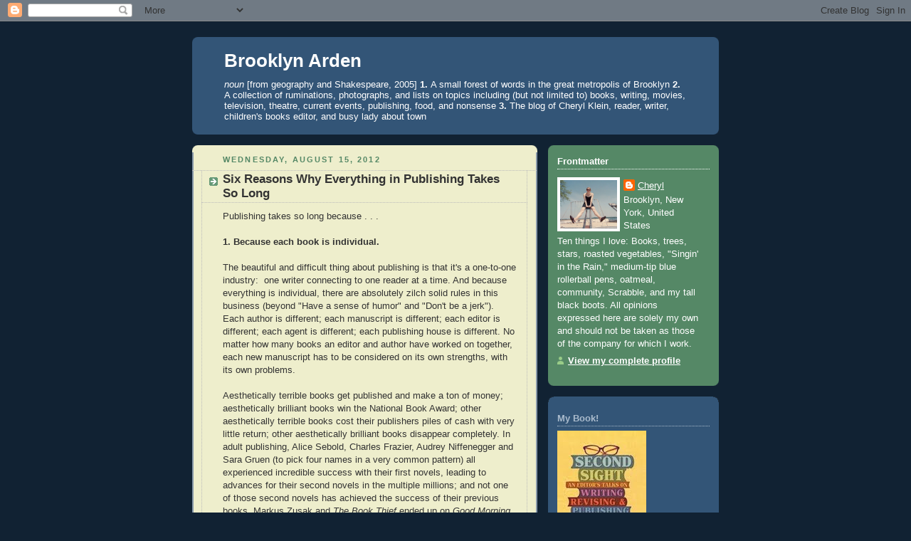

--- FILE ---
content_type: text/html; charset=UTF-8
request_url: https://chavelaque.blogspot.com/2012/08/six-reasons-why-everything-in.html
body_size: 36545
content:
<!DOCTYPE html>
<html xmlns='http://www.w3.org/1999/xhtml' xmlns:b='http://www.google.com/2005/gml/b' xmlns:data='http://www.google.com/2005/gml/data' xmlns:expr='http://www.google.com/2005/gml/expr'>
<head>
<link href='https://www.blogger.com/static/v1/widgets/2944754296-widget_css_bundle.css' rel='stylesheet' type='text/css'/>
<meta content='text/html; charset=UTF-8' http-equiv='Content-Type'/>
<meta content='blogger' name='generator'/>
<link href='https://chavelaque.blogspot.com/favicon.ico' rel='icon' type='image/x-icon'/>
<link href='http://chavelaque.blogspot.com/2012/08/six-reasons-why-everything-in.html' rel='canonical'/>
<link rel="alternate" type="application/atom+xml" title="Brooklyn Arden - Atom" href="https://chavelaque.blogspot.com/feeds/posts/default" />
<link rel="alternate" type="application/rss+xml" title="Brooklyn Arden - RSS" href="https://chavelaque.blogspot.com/feeds/posts/default?alt=rss" />
<link rel="service.post" type="application/atom+xml" title="Brooklyn Arden - Atom" href="https://www.blogger.com/feeds/4074861/posts/default" />

<link rel="alternate" type="application/atom+xml" title="Brooklyn Arden - Atom" href="https://chavelaque.blogspot.com/feeds/1241000944239940183/comments/default" />
<!--Can't find substitution for tag [blog.ieCssRetrofitLinks]-->
<meta content='http://chavelaque.blogspot.com/2012/08/six-reasons-why-everything-in.html' property='og:url'/>
<meta content='Six Reasons Why Everything in Publishing Takes So Long' property='og:title'/>
<meta content='Publishing takes so long because . . .   1. Because each book is individual.   The  beautiful and difficult thing about publishing is that i...' property='og:description'/>
<title>Brooklyn Arden: Six Reasons Why Everything in Publishing Takes So Long</title>
<style id='page-skin-1' type='text/css'><!--
/*
-----------------------------------------------
Blogger Template Style
Name:     Rounders 3
Designer: Douglas Bowman
URL:      www.stopdesign.com
Date:     27 Feb 2004
Updated by: Blogger Team
----------------------------------------------- */
/* Variable definitions
====================
<Variable name="mainBgColor" description="Main Background Color"
type="color" default="#eec">
<Variable name="mainTextColor" description="Text Color" type="color"
default="#333">
<Variable name="postTitleColor" description="Post Title Color" type="color"
default="#333">
<Variable name="dateHeaderColor" description="Date Header Color"
type="color" default="#586">
<Variable name="borderColor" description="Post Border Color" type="color"
default="#bbb">
<Variable name="mainLinkColor" description="Link Color" type="color"
default="#456">
<Variable name="mainVisitedLinkColor" description="Visited Link Color"
type="color" default="#234">
<Variable name="titleBgColor" description="Page Header Background Color"
type="color" default="#357">
<Variable name="titleTextColor" description="Blog Title Color"
type="color" default="#fff">
<Variable name="topSidebarHeaderColor"
description="Top Sidebar Title Color"
type="color" default="#fff">
<Variable name="topSidebarBgColor"
description="Top Sidebar Background Color"
type="color" default="#586">
<Variable name="topSidebarTextColor" description="Top Sidebar Text Color"
type="color" default="#fff">
<Variable name="topSidebarLinkColor" description="Top Sidebar Link Color"
type="color" default="#fff">
<Variable name="topSidebarVisitedLinkColor"
description="Top Sidebar Visited Link Color"
type="color" default="#fff">
<Variable name="bottomSidebarHeaderColor"
description="Bottom Sidebar Title Color"
type="color" default="#abc">
<Variable name="bottomSidebarLinkColor"
description="Bottom Sidebar Link Color"
type="color" default="#99ddbb">
<Variable name="bottomSidebarVisitedLinkColor"
description="Bottom Sidebar Visited Link Color"
type="color" default="#ffffff">
<Variable name="bodyFont" description="Text Font" type="font"
default="normal normal 100% 'Trebuchet MS',Verdana,Arial,Sans-serif">
<Variable name="pageTitleFont" description="Blog Title Font" type="font"
default="normal bold 200% 'Trebuchet MS',Verdana,Arial,Sans-serif">
<Variable name="descriptionFont" description="Blog Description Font" type="font"
default="normal normal 100% 'Trebuchet MS',Verdana,Arial,Sans-serif">
<Variable name="headerFont" description="Sidebar Title Font" type="font"
default="normal bold 100% 'Trebuchet MS',Verdana,Arial,Sans-serif">
<Variable name="postTitleFont" description="Post Title Font" type="font"
default="normal bold 135% 'Trebuchet MS',Verdana,Arial,Sans-serif">
*/
body {
background:#123;
margin:0;
text-align:center;
line-height: 1.5em;
font: x-small Trebuchet MS, Verdana, Arial, Sans-serif;
color:#333333;
font-size/* */:/**/small;
font-size: /**/small;
}
/* Page Structure
----------------------------------------------- */
/* The images which help create rounded corners depend on the
following widths and measurements. If you want to change
these measurements, the images will also need to change.
*/
#outer-wrapper {
width:740px;
margin:0 auto;
text-align:left;
font: normal normal 100% 'Trebuchet MS',Verdana,Arial,Sans-serif;
}
#main-wrap1 {
width:485px;
float:left;
background:#eeeecc url("//www.blogblog.com/rounders3/corners_main_bot.gif") no-repeat left bottom;
margin:15px 0 0;
padding:0 0 10px;
color:#333333;
font-size:97%;
line-height:1.5em;
word-wrap: break-word; /* fix for long text breaking sidebar float in IE */
overflow: hidden;     /* fix for long non-text content breaking IE sidebar float */
}
#main-wrap2 {
float:left;
width:100%;
background:url("//www.blogblog.com/rounders3/corners_main_top.gif") no-repeat left top;
padding:10px 0 0;
}
#main {
background:url("//www.blogblog.com/rounders3/rails_main.gif") repeat-y;
padding:0;
}
#sidebar-wrap {
width:240px;
float:right;
margin:15px 0 0;
font-size:97%;
line-height:1.5em;
word-wrap: break-word; /* fix for long text breaking sidebar float in IE */
overflow: hidden;     /* fix for long non-text content breaking IE sidebar float */
}
.main .widget {
margin-top: 4px;
width: 468px;
padding: 0 13px;
}
.main .Blog {
margin: 0;
padding: 0;
width: 484px;
}
/* Links
----------------------------------------------- */
a:link {
color: #445566;
}
a:visited {
color: #223344;
}
a:hover {
color: #223344;
}
a img {
border-width:0;
}
/* Blog Header
----------------------------------------------- */
#header-wrapper {
background:#335577 url("//www.blogblog.com/rounders3/corners_cap_top.gif") no-repeat left top;
margin:22px 0 0 0;
padding:8px 0 0 0;
color:#ffffff;
}
#header {
background:url("//www.blogblog.com/rounders3/corners_cap_bot.gif") no-repeat left bottom;
padding:0 15px 8px;
}
#header h1 {
margin:0;
padding:10px 30px 5px;
line-height:1.2em;
font: normal bold 200% 'Trebuchet MS',Verdana,Arial,Sans-serif;
}
#header a,
#header a:visited {
text-decoration:none;
color: #ffffff;
}
#header .description {
margin:0;
padding:5px 30px 10px;
line-height:1.5em;
font: normal normal 100% 'Trebuchet MS',Verdana,Arial,Sans-serif;
}
/* Posts
----------------------------------------------- */
h2.date-header {
margin:0 28px 0 43px;
font-size:85%;
line-height:2em;
text-transform:uppercase;
letter-spacing:.2em;
color:#558866;
}
.post {
margin:.3em 0 25px;
padding:0 13px;
border:1px dotted #bbbbbb;
border-width:1px 0;
}
.post h3 {
margin:0;
line-height:1.5em;
background:url("//www.blogblog.com/rounders3/icon_arrow.gif") no-repeat 10px .5em;
display:block;
border:1px dotted #bbbbbb;
border-width:0 1px 1px;
padding:2px 14px 2px 29px;
color: #333333;
font: normal bold 135% 'Trebuchet MS',Verdana,Arial,Sans-serif;
}
.post h3 a, .post h3 a:visited {
text-decoration:none;
color: #333333;
}
a.title-link:hover {
background-color: #bbbbbb;
color: #333333;
}
.post-body {
border:1px dotted #bbbbbb;
border-width:0 1px 1px;
border-bottom-color:#eeeecc;
padding:10px 14px 1px 29px;
}
html>body .post-body {
border-bottom-width:0;
}
.post p {
margin:0 0 .75em;
}
.post-footer {
background: #ffffff;
margin:0;
padding:2px 14px 2px 29px;
border:1px dotted #bbbbbb;
border-width:1px;
font-size:100%;
line-height:1.5em;
color: #666666;
}
.post-footer p {
margin: 0;
}
html>body .post-footer {
border-bottom-color:transparent;
}
.uncustomized-post-template .post-footer {
text-align: right;
}
.uncustomized-post-template .post-author,
.uncustomized-post-template .post-timestamp {
display: block;
float: left;
text-align:left;
margin-right: 4px;
}
.post-footer a {
color: #456;
}
.post-footer a:hover {
color: #234;
}
a.comment-link {
/* IE5.0/Win doesn't apply padding to inline elements,
so we hide these two declarations from it */
background/* */:/**/url("//www.blogblog.com/rounders/icon_comment.gif") no-repeat 0 45%;
padding-left:14px;
}
html>body a.comment-link {
/* Respecified, for IE5/Mac's benefit */
background:url("//www.blogblog.com/rounders3/icon_comment.gif") no-repeat 0 45%;
padding-left:14px;
}
.post img {
margin:0 0 5px 0;
padding:4px;
border:1px solid #bbbbbb;
}
blockquote {
margin:.75em 0;
border:1px dotted #bbbbbb;
border-width:1px 0;
padding:5px 15px;
color: #558866;
}
.post blockquote p {
margin:.5em 0;
}
#blog-pager-newer-link {
float: left;
margin-left: 13px;
}
#blog-pager-older-link {
float: right;
margin-right: 13px;
}
#blog-pager {
text-align: center;
}
.feed-links {
clear: both;
line-height: 2.5em;
margin-left: 13px;
}
/* Comments
----------------------------------------------- */
#comments {
margin:-25px 13px 0;
border:1px dotted #bbbbbb;
border-width:0 1px 1px;
padding:20px 0 15px 0;
}
#comments h4 {
margin:0 0 10px;
padding:0 14px 2px 29px;
border-bottom:1px dotted #bbbbbb;
font-size:120%;
line-height:1.4em;
color:#333333;
}
#comments-block {
margin:0 15px 0 9px;
}
.comment-author {
background:url("//www.blogblog.com/rounders3/icon_comment.gif") no-repeat 2px .3em;
margin:.5em 0;
padding:0 0 0 20px;
font-weight:bold;
}
.comment-body {
margin:0 0 1.25em;
padding:0 0 0 20px;
}
.comment-body p {
margin:0 0 .5em;
}
.comment-footer {
margin:0 0 .5em;
padding:0 0 .75em 20px;
}
.comment-footer a:link {
color: #333;
}
.deleted-comment {
font-style:italic;
color:gray;
}
/* Profile
----------------------------------------------- */
.profile-img {
float: left;
margin: 5px 5px 5px 0;
border: 4px solid #ffffff;
}
.profile-datablock {
margin:0 15px .5em 0;
padding-top:8px;
}
.profile-link {
background:url("//www.blogblog.com/rounders3/icon_profile.gif") no-repeat 0 .1em;
padding-left:15px;
font-weight:bold;
}
.profile-textblock {
clear: both;
margin: 0;
}
.sidebar .clear, .main .widget .clear {
clear: both;
}
#sidebartop-wrap {
background:#558866 url("//www.blogblog.com/rounders3/corners_prof_bot.gif") no-repeat left bottom;
margin:0px 0px 15px;
padding:0px 0px 10px;
color:#ffffff;
}
#sidebartop-wrap2 {
background:url("//www.blogblog.com/rounders3/corners_prof_top.gif") no-repeat left top;
padding: 10px 0 0;
margin:0;
border-width:0;
}
#sidebartop h2 {
line-height:1.5em;
color:#ffffff;
border-bottom: 1px dotted #ffffff;
font: normal bold 100% 'Trebuchet MS',Verdana,Arial,Sans-serif;
margin-bottom: 0.5em;
}
#sidebartop a {
color: #ffffff;
}
#sidebartop a:hover {
color: #ffffff;
}
#sidebartop a:visited {
color: #ffffff;
}
#sidebar a {
color: #99ddbb;
}
#sidebar a:hover,
#sidebar a:visited {
color: #ffffff;
}
/* Sidebar Boxes
----------------------------------------------- */
.sidebar .widget {
margin:.5em 13px 1.25em;
padding:0 0px;
}
.widget-content {
margin-top: 0.5em;
}
#sidebarbottom-wrap1 {
background:#335577 url("//www.blogblog.com/rounders3/corners_side_top.gif") no-repeat left top;
margin:0 0 15px;
padding:10px 0 0;
color: #ffffff;
}
#sidebarbottom-wrap2 {
background:url("//www.blogblog.com/rounders3/corners_side_bot.gif") no-repeat left bottom;
padding:8px 0px 8px;
}
.sidebar h2 {
margin:0 0 .5em 0;
padding:0 0 .2em;
line-height:1.5em;
font:normal bold 100% 'Trebuchet MS',Verdana,Arial,Sans-serif;
}
.sidebar ul {
list-style:none;
margin:0 0 1.25em;
padding:0 0px;
}
.sidebar ul li {
background:url("//www.blogblog.com/rounders3/icon_arrow_sm.gif") no-repeat 2px .25em;
margin:0;
padding:0 0 3px 16px;
margin-bottom:3px;
border-bottom:1px dotted #bbbbbb;
line-height:1.4em;
}
.sidebar p {
margin:0 0 .6em;
}
#sidebar h2 {
color: #aabbcc;
border-bottom: 1px dotted #aabbcc;
}
/* Footer
----------------------------------------------- */
#footer-wrap1 {
clear:both;
margin:0;
padding:15px 0 0;
}
#footer-wrap2 {
background:#335577 url("//www.blogblog.com/rounders3/corners_cap_top.gif") no-repeat left top;
padding:8px 0 0;
color:#ffffff;
}
#footer {
background:url("//www.blogblog.com/rounders3/corners_cap_bot.gif") no-repeat left bottom;
padding:8px 15px 8px;
}
#footer hr {display:none;}
#footer p {margin:0;}
#footer a {color:#ffffff;}
/** Page structure tweaks for layout editor wireframe */
body#layout #main-wrap1,
body#layout #sidebar-wrap,
body#layout #header-wrapper {
margin-top: 0;
}
body#layout #header, body#layout #header-wrapper,
body#layout #outer-wrapper {
margin-left:0,
margin-right: 0;
padding: 0;
}
body#layout #outer-wrapper {
width: 730px;
}
body#layout #footer-wrap1 {
padding-top: 0;
}
/* Calendar
----------------------------------------------- */
/* div that holds calendar */
#blogger_calendar { margin:5px 0 0 0;width:98%;}
/* Table Caption - Holds the Archive Select Menu */
#bcaption {border:1px solid #fff;padding:2px;margin:10px 0 0;}
/* The Archive Select Menu */
#bcaption select {}
/* The Heading Section */
table#bcalendar thead {}
/* Head Entries */
table#bcalendar thead tr th {width:20px;text-align:center;padding:2px; border:1px solid #fff; font-family:Tahoma; font-weight:normal;color:#fff;}
/* The calendar Table */
table#bcalendar {border:1px solid #fff;border-top:0; margin:0px 0 0px;width:95%;}
/* The Cells in the Calendar */
table#bcalendar tbody tr td {text-align:center;padding:2px;border:1px solid #fff;color:#fff;}
/* Links in Calendar */
table#bcalendar tbody tr td a {font-weight:bold;}
/* First Row Empty Cells */
td.firstCell {visibility:visible;}
/* Cells that have a day in them */
td.filledCell {}
/* Cells that are empty, after the first row */
td.emptyCell {visibility:hidden;}
/* Cells with a Link Entry in them */
td.highlightCell {background:#FFFF99;border:1px outset #000}
/* Table Footer Navigation */
table#bcNavigation  {width:95%;}
table#bcNavigation a {text-decoration:none;}
td#bcFootPrev {width:10px;}
td#bcFootAll{text-align:center;}
td#bcFootNext {width:10px;}
ul#calendarUl {margin:5px auto 0!important;}
ul#calendarUl li a{}

--></style>
<!-- Blogger Archive Calendar -->
<script type='text/javascript'>
//<![CDATA[

var bcLoadingImage = "http://phydeauxredux.googlepages.com/loading-trans.gif";
var bcLoadingMessage = " Loading....";
var bcArchiveNavText = "View Archive";
var bcArchiveNavPrev = '&#9668;';
var bcArchiveNavNext = '&#9658;';
var headDays = ["Sunday","Monday","Tuesday","Wednesday","Thursday","Friday","Saturday"];
var headInitial = ["Su","Mo","Tu","We","Th","Fr","Sa"];

// Nothing to configure past this point ----------------------------------
var timeOffset;
var bcBlogID;
var calMonth;
var calDay = 1;
var calYear;
var startIndex;
var callmth;
var bcNav = new Array ();
var bcList = new Array ();

//Initialize Fill Array
var fill = ["","31","28","31","30","31","30","31","31","30","31","30","31"];
function openStatus(){
   document.getElementById('calLoadingStatus').style.display = 'block';
   document.getElementById('calendarDisplay').innerHTML = '';
  }
function closeStatus(){
   document.getElementById('calLoadingStatus').style.display = 'none';
  }
function bcLoadStatus(){
   cls = document.getElementById('calLoadingStatus');
   img = document.createElement('img');
   img.src = bcLoadingImage;
   img.style.verticalAlign = 'middle';
   cls.appendChild(img);
   txt = document.createTextNode(bcLoadingMessage);
   cls.appendChild(txt);
  }
function callArchive(mth,yr,nav){
// Check for Leap Years
  if (((yr % 4 == 0) && (yr % 100 != 0)) || (yr % 400 == 0)) {
      fill[2] = '29';
   }
  else {
      fill[2] = '28';
   }
   calMonth = mth;
   calYear = yr;
   if(mth.charAt(0) == 0){
      calMonth = mth.substring(1);
      }
   callmth = mth;
   bcNavAll = document.getElementById('bcFootAll');
   bcNavPrev = document.getElementById('bcFootPrev');
   bcNavNext = document.getElementById('bcFootNext');
   bcSelect = document.getElementById('bcSelection');
   a = document.createElement('a');
   at = document.createTextNode(bcArchiveNavText);
   a.href = bcNav[nav];
   a.appendChild(at);
   bcNavAll.innerHTML = '';
   bcNavAll.appendChild(a);
   bcNavPrev.innerHTML = '';
   bcNavNext.innerHTML = '';
   if(nav <  bcNav.length -1){
      a = document.createElement('a');
      a.innerHTML = bcArchiveNavPrev;
      bcp = parseInt(nav,10) + 1;
      a.href = bcNav[bcp];
      a.title = 'Previous Archive';
      prevSplit = bcList[bcp].split(',');
      a.onclick = function(){bcSelect.options[bcp].selected = true;openStatus();callArchive(prevSplit[0],prevSplit[1],prevSplit[2]);return false;};
      bcNavPrev.appendChild(a);
      }
   if(nav > 0){
      a = document.createElement('a');
      a.innerHTML = bcArchiveNavNext;
      bcn = parseInt(nav,10) - 1;
      a.href = bcNav[bcn];
      a.title = 'Next Archive';
      nextSplit = bcList[bcn].split(',');
      a.onclick = function(){bcSelect.options[bcn].selected = true;openStatus();callArchive(nextSplit[0],nextSplit[1],nextSplit[2]);return false;};
      bcNavNext.appendChild(a);
     }
   script = document.createElement('script');
   script.src = 'http://www.blogger.com/feeds/'+bcBlogId+'/posts/summary?published-max='+calYear+'-'+callmth+'-'+fill[calMonth]+'T23%3A59%3A59'+timeOffset+'&published-min='+calYear+'-'+callmth+'-01T00%3A00%3A00'+timeOffset+'&max-results=100&orderby=published&alt=json-in-script&callback=cReadArchive';
   document.getElementsByTagName('head')[0].appendChild(script);
}

function cReadArchive(root){
// Check for Leap Years
  if (((calYear % 4 == 0) && (calYear % 100 != 0)) || (calYear % 400 == 0)) {
      fill[2] = '29';
   }
  else {
      fill[2] = '28';
   }
    closeStatus();
    document.getElementById('lastRow').style.display = 'none';
    calDis = document.getElementById('calendarDisplay');
    var feed = root.feed;
    var total = feed.openSearch$totalResults.$t;
    var entries = feed.entry || [];
    var fillDate = new Array();
    var fillTitles = new Array();
    fillTitles.length = 32;
    var ul = document.createElement('ul');
    ul.id = 'calendarUl';
    for (var i = 0; i < feed.entry.length; ++i) {
      var entry = feed.entry[i];
      var link = entry.link[0].href;
      var title = entry.title.$t;
      var author = entry.author[0].name.$t;
      var date = entry.published.$t;
      var summary = entry.summary.$t;
      isPublished = date.split('T')[0].split('-')[2];
      if(isPublished.charAt(0) == '0'){
         isPublished = isPublished.substring(1);
         }
      fillDate.push(isPublished);
      if (fillTitles[isPublished]){
          fillTitles[isPublished] = fillTitles[isPublished] + ' | ' + title;
          }
      else {
          fillTitles[isPublished] = title;
          }
      li = document.createElement('li');
      li.style.listType = 'none';
      li.innerHTML = '<a href="'+link+'">'+title+'</a>';
      ul.appendChild(li);

      }
   calDis.appendChild(ul);
   var val1 = parseInt(calDay, 10)
   var valxx = parseInt(calMonth, 10);
   var val2 = valxx - 1;
   var val3 = parseInt(calYear, 10);
   var firstCalDay = new Date(val3,val2,1);
   var val0 = firstCalDay.getDay();
   startIndex = val0 + 1;
  var dayCount = 1;
  for (x =1; x < 38; x++){
      var cell = document.getElementById('cell'+x);
      if( x < startIndex){
          cell.innerHTML = ' ';
          cell.className = 'firstCell';
         }
      if( x >= startIndex){
          cell.innerHTML = dayCount;
          cell.className = 'filledCell';
          for(p = 0; p < fillDate.length; p++){
              if(dayCount == fillDate[p]){
                  if(fillDate[p].length == 1){
                     fillURL = '0'+fillDate[p];
                     }
                  else {
                     fillURL = fillDate[p];
                     }
                  cell.className = 'highlightCell';
                  cell.innerHTML = '<a href="/search?updated-max='+calYear+'-'+callmth+'-'+fillURL+'T23%3A59%3A59'+timeOffset+'&updated-min='+calYear+'-'+callmth+'-'+fillURL+'T00%3A00%3A00'+timeOffset+'" title="'+fillTitles[fillDate[p]].replace(/"/g,'\'')+'">'+dayCount+'</a>';
                 }
              }
          if( dayCount > fill[valxx]){
             cell.innerHTML = ' ';
             cell.className = 'emptyCell';  
             }
          dayCount++;  
         }
      }
    visTotal = parseInt(startIndex) + parseInt(fill[valxx]) -1;
    if(visTotal >35){
        document.getElementById('lastRow').style.display = '';
       }
  }

function initCal(){
   document.getElementById('blogger_calendar').style.display = 'block';
   var bcInit = document.getElementById('bloggerCalendarList').getElementsByTagName('a');
   var bcCount = document.getElementById('bloggerCalendarList').getElementsByTagName('li');
   document.getElementById('bloggerCalendarList').style.display = 'none';
   calHead = document.getElementById('bcHead');
   tr = document.createElement('tr');
   for(t = 0; t < 7; t++){
       th = document.createElement('th');
       th.abbr = headDays[t];
       scope = 'col';
       th.title = headDays[t];
       th.innerHTML = headInitial[t];
       tr.appendChild(th);
      }
   calHead.appendChild(tr);
  for (x = 0; x <bcInit.length;x++){
     var stripYear= bcInit[x].href.split('_')[0].split('/')[3];
     var stripMonth = bcInit[x].href.split('_')[1];
     bcList.push(stripMonth + ','+ stripYear + ',' + x);
     bcNav.push(bcInit[x].href);
     }
  var sel = document.createElement('select');
  sel.id = 'bcSelection';
  sel.onchange = function(){var cSend = this.options[this.selectedIndex].value.split(',');openStatus();callArchive(cSend[0],cSend[1],cSend[2]);};
  q = 0;
  for (r = 0; r <bcList.length; r++){
       var selText = bcInit[r].innerHTML;
       var selCount = bcCount[r].innerHTML.split('> (')[1];
       var selValue = bcList[r];
       sel.options[q] = new Option(selText + ' ('+selCount,selValue);
       q++
       }                    
   document.getElementById('bcaption').appendChild(sel);
   var m = bcList[0].split(',')[0];
   var y = bcList[0].split(',')[1];
   callArchive(m,y,'0');
 }

function timezoneSet(root){
   var feed = root.feed;
   var updated = feed.updated.$t;
   var id = feed.id.$t;
   bcBlogId = id.split('blog-')[1];
   upLength = updated.length;
   if(updated.charAt(upLength-1) == "Z"){timeOffset = "+00:00";}
   else {timeOffset = updated.substring(upLength-6,upLength);}
   timeOffset = encodeURIComponent(timeOffset);
}

//]]>
</script>
<script src='/feeds/posts/summary?max-results=0&alt=json-in-script&callback=timezoneSet'></script>
<!-- End Blogger Archive Calendar -->
<link href='https://www.blogger.com/dyn-css/authorization.css?targetBlogID=4074861&amp;zx=ba948a1a-4244-4515-b854-194849ada476' media='none' onload='if(media!=&#39;all&#39;)media=&#39;all&#39;' rel='stylesheet'/><noscript><link href='https://www.blogger.com/dyn-css/authorization.css?targetBlogID=4074861&amp;zx=ba948a1a-4244-4515-b854-194849ada476' rel='stylesheet'/></noscript>
<meta name='google-adsense-platform-account' content='ca-host-pub-1556223355139109'/>
<meta name='google-adsense-platform-domain' content='blogspot.com'/>

</head>
<body>
<div class='navbar section' id='navbar'><div class='widget Navbar' data-version='1' id='Navbar1'><script type="text/javascript">
    function setAttributeOnload(object, attribute, val) {
      if(window.addEventListener) {
        window.addEventListener('load',
          function(){ object[attribute] = val; }, false);
      } else {
        window.attachEvent('onload', function(){ object[attribute] = val; });
      }
    }
  </script>
<div id="navbar-iframe-container"></div>
<script type="text/javascript" src="https://apis.google.com/js/platform.js"></script>
<script type="text/javascript">
      gapi.load("gapi.iframes:gapi.iframes.style.bubble", function() {
        if (gapi.iframes && gapi.iframes.getContext) {
          gapi.iframes.getContext().openChild({
              url: 'https://www.blogger.com/navbar/4074861?po\x3d1241000944239940183\x26origin\x3dhttps://chavelaque.blogspot.com',
              where: document.getElementById("navbar-iframe-container"),
              id: "navbar-iframe"
          });
        }
      });
    </script><script type="text/javascript">
(function() {
var script = document.createElement('script');
script.type = 'text/javascript';
script.src = '//pagead2.googlesyndication.com/pagead/js/google_top_exp.js';
var head = document.getElementsByTagName('head')[0];
if (head) {
head.appendChild(script);
}})();
</script>
</div></div>
<div id='outer-wrapper'>
<div id='header-wrapper'>
<div class='header section' id='header'><div class='widget Header' data-version='1' id='Header1'>
<div id='header-inner'>
<div class='titlewrapper'>
<h1 class='title'>
<a href='https://chavelaque.blogspot.com/'>
Brooklyn Arden
</a>
</h1>
</div>
<div class='descriptionwrapper'>
<p class='description'><span><i>noun</i> [from geography and Shakespeare, 2005] <b> 1. </b> A small forest of words in the great metropolis of Brooklyn <b> 2.</b> A collection of ruminations, photographs, and lists on topics including (but not limited to) books, writing, movies, television, theatre, current events, publishing, food, and nonsense <b> 3. </b> The blog of Cheryl Klein, reader, writer, children's books editor, and busy lady about town</span></p>
</div>
</div>
</div></div>
</div>
<div id='crosscol-wrapper' style='text-align:center'>
<div class='crosscol no-items section' id='crosscol'></div>
</div>
<div id='main-wrap1'><div id='main-wrap2'>
<div class='main section' id='main'><div class='widget Blog' data-version='1' id='Blog1'>
<div class='blog-posts hfeed'>

          <div class="date-outer">
        
<h2 class='date-header'><span>Wednesday, August 15, 2012</span></h2>

          <div class="date-posts">
        
<div class='post-outer'>
<div class='post hentry'>
<a name='1241000944239940183'></a>
<h3 class='post-title entry-title'>
<a href='https://chavelaque.blogspot.com/2012/08/six-reasons-why-everything-in.html'>Six Reasons Why Everything in Publishing Takes So Long</a>
</h3>
<div class='post-header-line-1'></div>
<div class='post-body entry-content'>
<p><i></i>Publishing takes so long because . . .<br />
<br />
<b>1. Because each book is individual.</b><br />
<br />
The 
beautiful and difficult thing about publishing is that it's a one-to-one
 industry:&nbsp; one writer connecting to one reader at a time. And because 
everything is individual, there are absolutely zilch solid rules in this
 business (beyond "Have a sense of humor" and "Don't be a jerk"). Each 
author is different; each manuscript is different; each editor is 
different; each agent is different; each publishing house is different. 
No matter how many books an editor and author have worked on together, 
each new manuscript has to be considered on its own strengths, with its 
own problems.&nbsp; <br />
<br />
Aesthetically terrible books get 
published and make a ton of money; aesthetically brilliant books win the
 National Book Award; other aesthetically terrible books cost their 
publishers piles of cash with very little return; other aesthetically 
brilliant books disappear completely. In adult publishing, Alice Sebold,
 Charles Frazier, Audrey Niffenegger and Sara Gruen (to pick four names 
in a very common pattern) all experienced incredible success with their 
first novels, leading to advances for their second novels in the 
multiple millions; and not one of those second novels has achieved the 
success of their previous books. Markus Zusak and <i>The Book Thief</i> ended up on <i>Good Morning America</i>
 because a smart Knopf publicist sent a copy directly to Charlie Gibson, who happened to open his own mail that day, became fascinated with the book, and took it home to read over the weekend. There's no
 way to guarantee that happening again, and thus it illustrates my point:&nbsp; Every book is individual, and a success not easily replicable. &nbsp;&nbsp;<br />
<br />
(<i>N.B. </i>An earlier version of this post misstated the nature of the Zusak-<i>GMA</i> connection, which was kindly corrected by a Random House insider. This blog regrets the error.)&nbsp; <br />
<br />
<b>2. Because editors and agents have many submissions to wade through, because . . . </b><br />
<b>2A. . . . The barriers to being a writer who submits manuscripts are extremely low.</b><br />
<br />
This is not a complaint or an accusation or anything pejorative, just a factual observation:&nbsp; Writing is an individual pursuit, that anyone who is literate can participate in, with extremely low technological requirements (as technological requirements go in the modern age). As a result, all you need to write and submit a manuscript is the ability to write in English, access to a computer with word-processing software, and an Internet account so you can send out the resulting manuscript. (You no longer even need a printer! Or stamps!) So a lot of people can participate in this process, and do. <br />
<br />
<b>2B. . . . Writers vastly outnumber editors and agents &#8212; especially when writers multiply submit.</b><br />
<br />
We are also living in an unprecedented age of access to information about publishers and editors and agents, thanks to the Internet, Amazon, acknowledgment pages, writers&#8217; discussion boards, QueryTracker, you name it. This makes it extremely easy for writers to research places to submit their work, and to send forth manuscripts accordingly to all the places they find. <br />
<br />
I am not complaining about multiple submissions, please note; I understand why writers and agents do it, and those reasons are 100% valid. But if we think of the amount of time spent reading a query as quantity <i>X</i>, then one writer submitting to one agent equals a reading time of <i>X</i> across the whole industry. One writer submitting to six agents equals 6<i>X</i> across the industry<i>. </i>Six writers submitting to six agents each equals 36<i>X </i>(though note we still have just those same six agents doing six times the work) . . . and so it all grows exponentially, and crowds out the time for other things within the industry. Again, these are not complaints, just facts. <br />
<br />
<b>2C. . . . Reading is inherently not fast.</b><br />
<br />
The very smart <a href="https://twitter.com/jasonpinter" target="_blank">Jason Pinter</a> once wrote something on Twitter like, "The average person reads 250 words per minute -- 60 pages an hour. If you give someone your 350-page manuscript, you're asking them to spend the length of a flight from New York to California with you talking to them." His point was that you should do your best to be sure that you're good company, which is true. But no matter how good the company is, it takes a lot more than just sitting down to listen to a three-minute song, or watch a 30-minute TV show. . . . I have days when I wish I <i>could</i> fly back and forth from New York to California to get all my reading done.&nbsp;<b> </b><br />
<br />
<b>3. Because each book has both aesthetic and economic factors that must be carefully weighed at each step in the process.</b><br />
<br />
I remember once in my first year as an editorial assistant, I fell in love with a picture-book manuscript and took it in to my afternoon meeting with Arthur. &#8220;I love this manuscript,&#8221; I said. &#8220;Will you read it right now?&#8221;<br />
<br />
&#8220;Sure, leave it with me,&#8221; he said.<br />
<br />
&#8220;It&#8217;s not even two complete pages,&#8221; I said. &#8220;Can&#8217;t you just look at it?&#8221;<br />
<br />
&#8220;No, I can&#8217;t,&#8221; he said patiently. &#8220;Leave it here and we&#8217;ll talk about it tomorrow.&#8221;<br />
<br />
Now that I&#8217;ve had manuscripts thrust at me at conferences, and been that editor facing an intern with a great manuscript in hand, I understand where he was coming from. Because each manuscript &#8212; even a two-hundred-word picture book text &#8212; presents an editor with a series of questions to be answered, to wit:<br />
<ul>
</ul>
<ol>
<li>Is this any good in an aesthetic sense?</li>
<li>Is it of any interest in a publishing sense?&nbsp;</li>
<li>Is it appropriate for our publishing house? </li>
<li>Do I like this?*</li>
<li>If it is some good aesthetically, but not perfect, what parts aren't working?</li>
<li>Can those parts be made to work?</li>
<li>Assuming yes to question #6: Are the good parts good enough, and the publishing interest strong enough, to justify the editorial time and energy in trying to make it work?</li>
<li>Assuming yes to question #7:&nbsp; Is this strong enough as it is to try to acquire it? Or should I request a noncontractual revision?&nbsp;</li>
<li>Is the author capable of revising it? (Some writers simply are no good at revising.)&nbsp;</li>
<li>Is s/he someone we'll want to work with for the long term or just this book?</li>
<li>How much do we think the book will sell? </li>
<li>Following on #11, how much should we pay for it? </li>
<li>Assuming no to question #7:&nbsp; How should this be rejected?</li>
<li>If it&#8217;s a picture book:&nbsp; Who could or should illustrate it? What is Dream Illustrator's schedule like? How much would we have to pay <i>him/her</i>? Etc.</li>
</ol>
<ul>







</ul>
Sometimes those answers come very quickly:&nbsp; If the answer to the first three and sometimes four questions are &#8220;no,&#8221; everything else is simple. But naming the bad parts takes time; writing a letter to the author takes time; figuring out whether the book is of publishing interest or whether, say, five other books on the same topic have just been published takes time. And of course, just plain reading the manuscript takes time!<br />
<br />
And if I do decide I want to acquire it, there's a whole other to-do list after that (and then another one after <i>that</i>), which keeps coming back to evaluating the book's artistic and publishing strengths and how they can be maximized. Publishing is an extremely long-term game, and long-term games aren't fast.<br />
<br />
* N. B. Many years ago, back when I was an assistant with time to do freelance editing, an author I was working with said, "I have the feeling you don't like my book." I realized then that I didn't care whether I liked the project, actually, because I was committed to editing it either way; I cared only whether the book <i>worked</i>, whether it accomplished the task it was meant to do, because then the book (and my work) would have been successful, and my personal feelings about the project were irrelevant. It's very different from my job now, where, if I'm going to put in all the time and effort that I <i>do</i> put in to a manuscript, and stand before my acquisitions committee, sales force, and the world and say, "You should pay attention to this," I want to feel emotionally connected to the project, and to feel like it's worthy of that attention. <br />
<br />
<b>4. Because each draft is a wholly new artistic work and must be considered as such. </b><br />
<br />
I can't just read the two chapters or five lines that were changed from the previous draft to this; I have to consider them in the context of the whole, to see how the whole makes me feel now, and therefore whether the revision is working. (This is not so true in later stages of novels, after I've read the book six times and we're polishing moments; but it is true early on, and always true with picture books.) Then see #2C above.<br />
<b><br /></b>
<b>5. Because what is individual is often deeply personal, and people deserve kindness.&nbsp;</b><br />
<br />
I love my authors, and I often know their spouses&#8217; names, their children&#8217;s names, where they&#8217;re from, when they&#8217;re going on vacation and where. When I have bad news, I want to present it to them in the kindest and most supportive way possible. When I have good news, I want to celebrate with them in a way that feels present. I have relationships with agents, and I want to give them smart feedback on projects so they'll keep thinking I'm worth submitting to even when I say no (as I frequently must). When I read manuscripts, I'm very aware that every one is a little piece of the writer's soul there on the page for me -- <a href="http://www.cherylklein.com/id38.html" target="_blank">like a good Horcrux</a> -- and that if I'm turning it down, I need to do so with at least politeness. In a world that grows ever more rushed and demanding, time spent is a compliment, and I want to pay that compliment to the people who are important to me. <br />
<b><br /></b>
<b>6. Because we're trying to make beautiful things that matter here and share them with other people who will love them too.</b><br />
<br />
And that takes time, in the writing and thinking and editing and painting and copywriting and publicizing and selling and reading and telling; and that's all there is to it.</p>
<div style='clear: both;'></div>
</div>
<div class='post-footer'>
<p class='post-footer-line post-footer-line-1'><span class='post-author vcard'>
Posted by
<span class='fn'>Cheryl</span>
</span>
<span class='post-timestamp'>
at
<a class='timestamp-link' href='https://chavelaque.blogspot.com/2012/08/six-reasons-why-everything-in.html' rel='bookmark' title='permanent link'><abbr class='published' title='2012-08-15T22:01:00-04:00'>10:01 PM</abbr></a>
</span>
<span class='post-comment-link'>
</span>
<span class='post-icons'>
<span class='item-action'>
<a href='https://www.blogger.com/email-post/4074861/1241000944239940183' title='Email Post'>
<span class='email-post-icon'>&#160;</span>
</a>
</span>
<span class='item-control blog-admin pid-871641511'>
<a href='https://www.blogger.com/post-edit.g?blogID=4074861&postID=1241000944239940183&from=pencil' title='Edit Post'>
<img alt='' class='icon-action' height='18' src='https://resources.blogblog.com/img/icon18_edit_allbkg.gif' width='18'/>
</a>
</span>
</span>
</p>
<p class='post-footer-line post-footer-line-2'><span class='post-labels'>
Labels:
<a href='https://chavelaque.blogspot.com/search/label/Editing' rel='tag'>Editing</a>,
<a href='https://chavelaque.blogspot.com/search/label/Publishing' rel='tag'>Publishing</a>,
<a href='https://chavelaque.blogspot.com/search/label/Reading' rel='tag'>Reading</a>,
<a href='https://chavelaque.blogspot.com/search/label/Reflections' rel='tag'>Reflections</a>,
<a href='https://chavelaque.blogspot.com/search/label/Submissions' rel='tag'>Submissions</a>,
<a href='https://chavelaque.blogspot.com/search/label/Writing' rel='tag'>Writing</a>
</span>
</p>
<p class='post-footer-line post-footer-line-3'></p>
</div>
</div>
<div class='comments' id='comments'>
<a name='comments'></a>
<h4>49 comments:</h4>
<div class='comments-content'>
<script async='async' src='' type='text/javascript'></script>
<script type='text/javascript'>
    (function() {
      var items = null;
      var msgs = null;
      var config = {};

// <![CDATA[
      var cursor = null;
      if (items && items.length > 0) {
        cursor = parseInt(items[items.length - 1].timestamp) + 1;
      }

      var bodyFromEntry = function(entry) {
        var text = (entry &&
                    ((entry.content && entry.content.$t) ||
                     (entry.summary && entry.summary.$t))) ||
            '';
        if (entry && entry.gd$extendedProperty) {
          for (var k in entry.gd$extendedProperty) {
            if (entry.gd$extendedProperty[k].name == 'blogger.contentRemoved') {
              return '<span class="deleted-comment">' + text + '</span>';
            }
          }
        }
        return text;
      }

      var parse = function(data) {
        cursor = null;
        var comments = [];
        if (data && data.feed && data.feed.entry) {
          for (var i = 0, entry; entry = data.feed.entry[i]; i++) {
            var comment = {};
            // comment ID, parsed out of the original id format
            var id = /blog-(\d+).post-(\d+)/.exec(entry.id.$t);
            comment.id = id ? id[2] : null;
            comment.body = bodyFromEntry(entry);
            comment.timestamp = Date.parse(entry.published.$t) + '';
            if (entry.author && entry.author.constructor === Array) {
              var auth = entry.author[0];
              if (auth) {
                comment.author = {
                  name: (auth.name ? auth.name.$t : undefined),
                  profileUrl: (auth.uri ? auth.uri.$t : undefined),
                  avatarUrl: (auth.gd$image ? auth.gd$image.src : undefined)
                };
              }
            }
            if (entry.link) {
              if (entry.link[2]) {
                comment.link = comment.permalink = entry.link[2].href;
              }
              if (entry.link[3]) {
                var pid = /.*comments\/default\/(\d+)\?.*/.exec(entry.link[3].href);
                if (pid && pid[1]) {
                  comment.parentId = pid[1];
                }
              }
            }
            comment.deleteclass = 'item-control blog-admin';
            if (entry.gd$extendedProperty) {
              for (var k in entry.gd$extendedProperty) {
                if (entry.gd$extendedProperty[k].name == 'blogger.itemClass') {
                  comment.deleteclass += ' ' + entry.gd$extendedProperty[k].value;
                } else if (entry.gd$extendedProperty[k].name == 'blogger.displayTime') {
                  comment.displayTime = entry.gd$extendedProperty[k].value;
                }
              }
            }
            comments.push(comment);
          }
        }
        return comments;
      };

      var paginator = function(callback) {
        if (hasMore()) {
          var url = config.feed + '?alt=json&v=2&orderby=published&reverse=false&max-results=50';
          if (cursor) {
            url += '&published-min=' + new Date(cursor).toISOString();
          }
          window.bloggercomments = function(data) {
            var parsed = parse(data);
            cursor = parsed.length < 50 ? null
                : parseInt(parsed[parsed.length - 1].timestamp) + 1
            callback(parsed);
            window.bloggercomments = null;
          }
          url += '&callback=bloggercomments';
          var script = document.createElement('script');
          script.type = 'text/javascript';
          script.src = url;
          document.getElementsByTagName('head')[0].appendChild(script);
        }
      };
      var hasMore = function() {
        return !!cursor;
      };
      var getMeta = function(key, comment) {
        if ('iswriter' == key) {
          var matches = !!comment.author
              && comment.author.name == config.authorName
              && comment.author.profileUrl == config.authorUrl;
          return matches ? 'true' : '';
        } else if ('deletelink' == key) {
          return config.baseUri + '/comment/delete/'
               + config.blogId + '/' + comment.id;
        } else if ('deleteclass' == key) {
          return comment.deleteclass;
        }
        return '';
      };

      var replybox = null;
      var replyUrlParts = null;
      var replyParent = undefined;

      var onReply = function(commentId, domId) {
        if (replybox == null) {
          // lazily cache replybox, and adjust to suit this style:
          replybox = document.getElementById('comment-editor');
          if (replybox != null) {
            replybox.height = '250px';
            replybox.style.display = 'block';
            replyUrlParts = replybox.src.split('#');
          }
        }
        if (replybox && (commentId !== replyParent)) {
          replybox.src = '';
          document.getElementById(domId).insertBefore(replybox, null);
          replybox.src = replyUrlParts[0]
              + (commentId ? '&parentID=' + commentId : '')
              + '#' + replyUrlParts[1];
          replyParent = commentId;
        }
      };

      var hash = (window.location.hash || '#').substring(1);
      var startThread, targetComment;
      if (/^comment-form_/.test(hash)) {
        startThread = hash.substring('comment-form_'.length);
      } else if (/^c[0-9]+$/.test(hash)) {
        targetComment = hash.substring(1);
      }

      // Configure commenting API:
      var configJso = {
        'maxDepth': config.maxThreadDepth
      };
      var provider = {
        'id': config.postId,
        'data': items,
        'loadNext': paginator,
        'hasMore': hasMore,
        'getMeta': getMeta,
        'onReply': onReply,
        'rendered': true,
        'initComment': targetComment,
        'initReplyThread': startThread,
        'config': configJso,
        'messages': msgs
      };

      var render = function() {
        if (window.goog && window.goog.comments) {
          var holder = document.getElementById('comment-holder');
          window.goog.comments.render(holder, provider);
        }
      };

      // render now, or queue to render when library loads:
      if (window.goog && window.goog.comments) {
        render();
      } else {
        window.goog = window.goog || {};
        window.goog.comments = window.goog.comments || {};
        window.goog.comments.loadQueue = window.goog.comments.loadQueue || [];
        window.goog.comments.loadQueue.push(render);
      }
    })();
// ]]>
  </script>
<div id='comment-holder'>
<div class="comment-thread toplevel-thread"><ol id="top-ra"><li class="comment" id="c9199643163288640933"><div class="avatar-image-container"><img src="//www.blogger.com/img/blogger_logo_round_35.png" alt=""/></div><div class="comment-block"><div class="comment-header"><cite class="user"><a href="https://www.blogger.com/profile/17069188020558544818" rel="nofollow">1600 Words A Day</a></cite><span class="icon user "></span><span class="datetime secondary-text"><a rel="nofollow" href="https://chavelaque.blogspot.com/2012/08/six-reasons-why-everything-in.html?showComment=1345084299088#c9199643163288640933">August 15, 2012 10:31 PM</a></span></div><p class="comment-content">I couldn&#39;t agree more and wouldn&#39;t have it any other way---except with me eing published, of course.</p><span class="comment-actions secondary-text"><a class="comment-reply" target="_self" data-comment-id="9199643163288640933">Reply</a><span class="item-control blog-admin blog-admin pid-1846659773"><a target="_self" href="https://www.blogger.com/comment/delete/4074861/9199643163288640933">Delete</a></span></span></div><div class="comment-replies"><div id="c9199643163288640933-rt" class="comment-thread inline-thread hidden"><span class="thread-toggle thread-expanded"><span class="thread-arrow"></span><span class="thread-count"><a target="_self">Replies</a></span></span><ol id="c9199643163288640933-ra" class="thread-chrome thread-expanded"><div></div><div id="c9199643163288640933-continue" class="continue"><a class="comment-reply" target="_self" data-comment-id="9199643163288640933">Reply</a></div></ol></div></div><div class="comment-replybox-single" id="c9199643163288640933-ce"></div></li><li class="comment" id="c1444236464873119472"><div class="avatar-image-container"><img src="//blogger.googleusercontent.com/img/b/R29vZ2xl/AVvXsEj8y7GDPz2QJUdGzV86criqsLk05Vebxi28q7W7-bJt-rBcEry3X7j4TbMCBMQ6y_202J5Wqu9_SxOLZTHPXGJ--euM4ohDjaHqhYz5RMDT4UIG736dHJLwFei_LU8K-DQ/s45-c/Donna+in+Austin.jpg" alt=""/></div><div class="comment-block"><div class="comment-header"><cite class="user"><a href="https://www.blogger.com/profile/07325527050158095051" rel="nofollow">Wild About Words</a></cite><span class="icon user "></span><span class="datetime secondary-text"><a rel="nofollow" href="https://chavelaque.blogspot.com/2012/08/six-reasons-why-everything-in.html?showComment=1345084522569#c1444236464873119472">August 15, 2012 10:35 PM</a></span></div><p class="comment-content">What a fabulous, well-thought out post.  Thank you, Cheryl!</p><span class="comment-actions secondary-text"><a class="comment-reply" target="_self" data-comment-id="1444236464873119472">Reply</a><span class="item-control blog-admin blog-admin pid-795633523"><a target="_self" href="https://www.blogger.com/comment/delete/4074861/1444236464873119472">Delete</a></span></span></div><div class="comment-replies"><div id="c1444236464873119472-rt" class="comment-thread inline-thread hidden"><span class="thread-toggle thread-expanded"><span class="thread-arrow"></span><span class="thread-count"><a target="_self">Replies</a></span></span><ol id="c1444236464873119472-ra" class="thread-chrome thread-expanded"><div></div><div id="c1444236464873119472-continue" class="continue"><a class="comment-reply" target="_self" data-comment-id="1444236464873119472">Reply</a></div></ol></div></div><div class="comment-replybox-single" id="c1444236464873119472-ce"></div></li><li class="comment" id="c8468701417681681938"><div class="avatar-image-container"><img src="//www.blogger.com/img/blogger_logo_round_35.png" alt=""/></div><div class="comment-block"><div class="comment-header"><cite class="user"><a href="https://www.blogger.com/profile/11555718563197884092" rel="nofollow">CoreyHaim8myDog</a></cite><span class="icon user "></span><span class="datetime secondary-text"><a rel="nofollow" href="https://chavelaque.blogspot.com/2012/08/six-reasons-why-everything-in.html?showComment=1345087567063#c8468701417681681938">August 15, 2012 11:26 PM</a></span></div><p class="comment-content">This comment has been removed by the author.</p><span class="comment-actions secondary-text"><a class="comment-reply" target="_self" data-comment-id="8468701417681681938">Reply</a><span class="item-control blog-admin blog-admin "><a target="_self" href="https://www.blogger.com/comment/delete/4074861/8468701417681681938">Delete</a></span></span></div><div class="comment-replies"><div id="c8468701417681681938-rt" class="comment-thread inline-thread hidden"><span class="thread-toggle thread-expanded"><span class="thread-arrow"></span><span class="thread-count"><a target="_self">Replies</a></span></span><ol id="c8468701417681681938-ra" class="thread-chrome thread-expanded"><div></div><div id="c8468701417681681938-continue" class="continue"><a class="comment-reply" target="_self" data-comment-id="8468701417681681938">Reply</a></div></ol></div></div><div class="comment-replybox-single" id="c8468701417681681938-ce"></div></li><li class="comment" id="c4136197492326148653"><div class="avatar-image-container"><img src="//www.blogger.com/img/blogger_logo_round_35.png" alt=""/></div><div class="comment-block"><div class="comment-header"><cite class="user"><a href="https://www.blogger.com/profile/17586915552529906180" rel="nofollow">ishly</a></cite><span class="icon user "></span><span class="datetime secondary-text"><a rel="nofollow" href="https://chavelaque.blogspot.com/2012/08/six-reasons-why-everything-in.html?showComment=1345087788264#c4136197492326148653">August 15, 2012 11:29 PM</a></span></div><p class="comment-content">Really interesting post! Love your focus on kindness (#5) - a little goes a long way, that&#39;s for sure :)</p><span class="comment-actions secondary-text"><a class="comment-reply" target="_self" data-comment-id="4136197492326148653">Reply</a><span class="item-control blog-admin blog-admin pid-10209073"><a target="_self" href="https://www.blogger.com/comment/delete/4074861/4136197492326148653">Delete</a></span></span></div><div class="comment-replies"><div id="c4136197492326148653-rt" class="comment-thread inline-thread hidden"><span class="thread-toggle thread-expanded"><span class="thread-arrow"></span><span class="thread-count"><a target="_self">Replies</a></span></span><ol id="c4136197492326148653-ra" class="thread-chrome thread-expanded"><div></div><div id="c4136197492326148653-continue" class="continue"><a class="comment-reply" target="_self" data-comment-id="4136197492326148653">Reply</a></div></ol></div></div><div class="comment-replybox-single" id="c4136197492326148653-ce"></div></li><li class="comment" id="c6249960274326330155"><div class="avatar-image-container"><img src="//blogger.googleusercontent.com/img/b/R29vZ2xl/AVvXsEgSmQV188YVHzdKzkrLMxvIRz6ym5RfBZySY9Fn34mom2Xy8e6hGLEqGql-uaBsxJnbCBCWerTQd6suWjP11WDtaqBseZRbMQyYBQ5IMys1iCKH8uyT0kXkSZUpPSAF7g/s45-c/57wcIMG_7491.jpg" alt=""/></div><div class="comment-block"><div class="comment-header"><cite class="user"><a href="https://www.blogger.com/profile/18143516055206233316" rel="nofollow">Kimberly Sabatini</a></cite><span class="icon user "></span><span class="datetime secondary-text"><a rel="nofollow" href="https://chavelaque.blogspot.com/2012/08/six-reasons-why-everything-in.html?showComment=1345088574420#c6249960274326330155">August 15, 2012 11:42 PM</a></span></div><p class="comment-content">This post was meant to find me tonight. Thank you. &lt;3</p><span class="comment-actions secondary-text"><a class="comment-reply" target="_self" data-comment-id="6249960274326330155">Reply</a><span class="item-control blog-admin blog-admin pid-2079481330"><a target="_self" href="https://www.blogger.com/comment/delete/4074861/6249960274326330155">Delete</a></span></span></div><div class="comment-replies"><div id="c6249960274326330155-rt" class="comment-thread inline-thread hidden"><span class="thread-toggle thread-expanded"><span class="thread-arrow"></span><span class="thread-count"><a target="_self">Replies</a></span></span><ol id="c6249960274326330155-ra" class="thread-chrome thread-expanded"><div></div><div id="c6249960274326330155-continue" class="continue"><a class="comment-reply" target="_self" data-comment-id="6249960274326330155">Reply</a></div></ol></div></div><div class="comment-replybox-single" id="c6249960274326330155-ce"></div></li><li class="comment" id="c3166608176603111544"><div class="avatar-image-container"><img src="//blogger.googleusercontent.com/img/b/R29vZ2xl/AVvXsEh1G21Eag9J3oYcXqBUkUXDdl6pv8Ue3P6smgf6UIT2NPI-RiTcBgR7pyNaJMimhuJuvTIPomWvGaN8r3z__-7cgUYnazsGIffyM1X_I4u-P5WK-1-bRv-L1EP8aYMSBQ/s45-c/KristenKittscherPhoto.jpg" alt=""/></div><div class="comment-block"><div class="comment-header"><cite class="user"><a href="https://www.blogger.com/profile/18443224922309438672" rel="nofollow">Kristen Kittscher</a></cite><span class="icon user "></span><span class="datetime secondary-text"><a rel="nofollow" href="https://chavelaque.blogspot.com/2012/08/six-reasons-why-everything-in.html?showComment=1345089467269#c3166608176603111544">August 15, 2012 11:57 PM</a></span></div><p class="comment-content">This post made my day. As an author who can feel separate from whatever goes on far away in NY, it was touching to think of all that love, care, and time on the other end. I&#39;m glad it takes long. It should. </p><span class="comment-actions secondary-text"><a class="comment-reply" target="_self" data-comment-id="3166608176603111544">Reply</a><span class="item-control blog-admin blog-admin pid-1307285576"><a target="_self" href="https://www.blogger.com/comment/delete/4074861/3166608176603111544">Delete</a></span></span></div><div class="comment-replies"><div id="c3166608176603111544-rt" class="comment-thread inline-thread hidden"><span class="thread-toggle thread-expanded"><span class="thread-arrow"></span><span class="thread-count"><a target="_self">Replies</a></span></span><ol id="c3166608176603111544-ra" class="thread-chrome thread-expanded"><div></div><div id="c3166608176603111544-continue" class="continue"><a class="comment-reply" target="_self" data-comment-id="3166608176603111544">Reply</a></div></ol></div></div><div class="comment-replybox-single" id="c3166608176603111544-ce"></div></li><li class="comment" id="c2874947054143894371"><div class="avatar-image-container"><img src="//4.bp.blogspot.com/_0yIM2W5p4J8/S0LZ_8rcnSI/AAAAAAAAAAk/oznm-VjgRDg/S45-s35/bio%2Bpic.jpg" alt=""/></div><div class="comment-block"><div class="comment-header"><cite class="user"><a href="https://www.blogger.com/profile/18144191129362767115" rel="nofollow">Michelle L. Brown</a></cite><span class="icon user "></span><span class="datetime secondary-text"><a rel="nofollow" href="https://chavelaque.blogspot.com/2012/08/six-reasons-why-everything-in.html?showComment=1345090881205#c2874947054143894371">August 16, 2012 12:21 AM</a></span></div><p class="comment-content">I really appreciate this post, and how genuinely you strive on this blog to help writers understand what happens &quot;on the other side.&quot; Thank you!</p><span class="comment-actions secondary-text"><a class="comment-reply" target="_self" data-comment-id="2874947054143894371">Reply</a><span class="item-control blog-admin blog-admin pid-523499535"><a target="_self" href="https://www.blogger.com/comment/delete/4074861/2874947054143894371">Delete</a></span></span></div><div class="comment-replies"><div id="c2874947054143894371-rt" class="comment-thread inline-thread hidden"><span class="thread-toggle thread-expanded"><span class="thread-arrow"></span><span class="thread-count"><a target="_self">Replies</a></span></span><ol id="c2874947054143894371-ra" class="thread-chrome thread-expanded"><div></div><div id="c2874947054143894371-continue" class="continue"><a class="comment-reply" target="_self" data-comment-id="2874947054143894371">Reply</a></div></ol></div></div><div class="comment-replybox-single" id="c2874947054143894371-ce"></div></li><li class="comment" id="c3204459903507802803"><div class="avatar-image-container"><img src="//blogger.googleusercontent.com/img/b/R29vZ2xl/AVvXsEh2iaK-YZKPSUn5sF474SNWukUdzTU1BXW_zc7zZLxi_UtC6Zyk8bUBU8Komc-ByWtMCS0zAkmsBEBdXZYxXMVtvyBrHvz76vAdEUr_wzmJBUuKZjOH0UXSEAb-HFNKY0c/s45-c/Untitled-1+copy.jpg" alt=""/></div><div class="comment-block"><div class="comment-header"><cite class="user"><a href="https://www.blogger.com/profile/12097402730754013139" rel="nofollow">Amy Goldman Koss</a></cite><span class="icon user "></span><span class="datetime secondary-text"><a rel="nofollow" href="https://chavelaque.blogspot.com/2012/08/six-reasons-why-everything-in.html?showComment=1345091012215#c3204459903507802803">August 16, 2012 12:23 AM</a></span></div><p class="comment-content">Excellent post!</p><span class="comment-actions secondary-text"><a class="comment-reply" target="_self" data-comment-id="3204459903507802803">Reply</a><span class="item-control blog-admin blog-admin pid-1010647079"><a target="_self" href="https://www.blogger.com/comment/delete/4074861/3204459903507802803">Delete</a></span></span></div><div class="comment-replies"><div id="c3204459903507802803-rt" class="comment-thread inline-thread hidden"><span class="thread-toggle thread-expanded"><span class="thread-arrow"></span><span class="thread-count"><a target="_self">Replies</a></span></span><ol id="c3204459903507802803-ra" class="thread-chrome thread-expanded"><div></div><div id="c3204459903507802803-continue" class="continue"><a class="comment-reply" target="_self" data-comment-id="3204459903507802803">Reply</a></div></ol></div></div><div class="comment-replybox-single" id="c3204459903507802803-ce"></div></li><li class="comment" id="c4763987829476404846"><div class="avatar-image-container"><img src="//blogger.googleusercontent.com/img/b/R29vZ2xl/AVvXsEi27aLFshcz59WOJTS_tycG9PxSFO55jh92Trbausp7vajrdd5hhBdFYHQinRueM7LyD7WlJ4J2rFyTZofJW2-Tg90Q08Owplkox1YUsBueXp8uGG7t-iXIxB_tToy1avM/s45-c/Gold+Rush+Girl+ebook+cover.jpg" alt=""/></div><div class="comment-block"><div class="comment-header"><cite class="user"><a href="https://www.blogger.com/profile/11928374852063824975" rel="nofollow">Suzanne Lilly</a></cite><span class="icon user "></span><span class="datetime secondary-text"><a rel="nofollow" href="https://chavelaque.blogspot.com/2012/08/six-reasons-why-everything-in.html?showComment=1345093743146#c4763987829476404846">August 16, 2012 1:09 AM</a></span></div><p class="comment-content">Fabulous post, and I love number six the most. We all want to make beautiful things that matter.</p><span class="comment-actions secondary-text"><a class="comment-reply" target="_self" data-comment-id="4763987829476404846">Reply</a><span class="item-control blog-admin blog-admin pid-318102346"><a target="_self" href="https://www.blogger.com/comment/delete/4074861/4763987829476404846">Delete</a></span></span></div><div class="comment-replies"><div id="c4763987829476404846-rt" class="comment-thread inline-thread hidden"><span class="thread-toggle thread-expanded"><span class="thread-arrow"></span><span class="thread-count"><a target="_self">Replies</a></span></span><ol id="c4763987829476404846-ra" class="thread-chrome thread-expanded"><div></div><div id="c4763987829476404846-continue" class="continue"><a class="comment-reply" target="_self" data-comment-id="4763987829476404846">Reply</a></div></ol></div></div><div class="comment-replybox-single" id="c4763987829476404846-ce"></div></li><li class="comment" id="c286083806584611198"><div class="avatar-image-container"><img src="//resources.blogblog.com/img/blank.gif" alt=""/></div><div class="comment-block"><div class="comment-header"><cite class="user"><a href="http://banana.blog.co.uk/2011/05/11/why-does-it-take-so-long-to-get-published-11133726/%23.UCyBp0Qp6iQ" rel="nofollow">Michele Brenton</a></cite><span class="icon user "></span><span class="datetime secondary-text"><a rel="nofollow" href="https://chavelaque.blogspot.com/2012/08/six-reasons-why-everything-in.html?showComment=1345094808267#c286083806584611198">August 16, 2012 1:26 AM</a></span></div><p class="comment-content">Very interesting post.  Took my mind back to May last year when I wrote a post on a similar theme and ended with the words, &quot;Written in response to a question on my previous blog post about Deadly Nevergreen (coming out in 2012)...&quot; <br><br>The book mentioned was released at the beginning of this month and had been with us even in May 2011 for a little while waiting to take its turn :)<br><br>I think a book can be regarded like a baby.  It will be ready when it is ready - if it is out before its time there will be problems.  Sometimes serious, sometimes you get away with it - but it is always better to let things take their course if at all possible.<br><br><br><br></p><span class="comment-actions secondary-text"><a class="comment-reply" target="_self" data-comment-id="286083806584611198">Reply</a><span class="item-control blog-admin blog-admin pid-1601222203"><a target="_self" href="https://www.blogger.com/comment/delete/4074861/286083806584611198">Delete</a></span></span></div><div class="comment-replies"><div id="c286083806584611198-rt" class="comment-thread inline-thread hidden"><span class="thread-toggle thread-expanded"><span class="thread-arrow"></span><span class="thread-count"><a target="_self">Replies</a></span></span><ol id="c286083806584611198-ra" class="thread-chrome thread-expanded"><div></div><div id="c286083806584611198-continue" class="continue"><a class="comment-reply" target="_self" data-comment-id="286083806584611198">Reply</a></div></ol></div></div><div class="comment-replybox-single" id="c286083806584611198-ce"></div></li><li class="comment" id="c6156152624633651274"><div class="avatar-image-container"><img src="//blogger.googleusercontent.com/img/b/R29vZ2xl/AVvXsEiX2yqFHlJX_DWwvlIF0XDy_EOhduhfg0geN6f7xO9vCgi5lj0g5hov1rl3GRkv6W8KCUPPDhAp3nV-Lpjr_iL1rOdoFCQWU3oKdxZejw0lij5rgnPT3EKz7yjw_FUyPrg/s45-c/lil%27+Mr_G.jpg" alt=""/></div><div class="comment-block"><div class="comment-header"><cite class="user"><a href="https://www.blogger.com/profile/15690290533167718706" rel="nofollow">Benjamin Gorman</a></cite><span class="icon user "></span><span class="datetime secondary-text"><a rel="nofollow" href="https://chavelaque.blogspot.com/2012/08/six-reasons-why-everything-in.html?showComment=1345095581537#c6156152624633651274">August 16, 2012 1:39 AM</a></span></div><p class="comment-content">Cheryl,<br>Your #5 makes me wish I wrote children&#39;s books! By and large, I&#39;ve found most people in the industry are actually kind. It&#39;s often hard for writers to understand that, because our non-writing lives teach us that people who say &quot;no&quot; are being unkind, when a &quot;no&quot; from a thoughtful agent is often the kindest option. Kindness also makes good business sense. Your clients are lucky to work with someone like you.</p><span class="comment-actions secondary-text"><a class="comment-reply" target="_self" data-comment-id="6156152624633651274">Reply</a><span class="item-control blog-admin blog-admin pid-1814656550"><a target="_self" href="https://www.blogger.com/comment/delete/4074861/6156152624633651274">Delete</a></span></span></div><div class="comment-replies"><div id="c6156152624633651274-rt" class="comment-thread inline-thread hidden"><span class="thread-toggle thread-expanded"><span class="thread-arrow"></span><span class="thread-count"><a target="_self">Replies</a></span></span><ol id="c6156152624633651274-ra" class="thread-chrome thread-expanded"><div></div><div id="c6156152624633651274-continue" class="continue"><a class="comment-reply" target="_self" data-comment-id="6156152624633651274">Reply</a></div></ol></div></div><div class="comment-replybox-single" id="c6156152624633651274-ce"></div></li><li class="comment" id="c5240109884240445637"><div class="avatar-image-container"><img src="//blogger.googleusercontent.com/img/b/R29vZ2xl/AVvXsEgOPMHUtCAktdeAclwxDnRZbQm_cB_Lw5igeKiCXEZFpoVCpnx13yq4It5JES3ivUO1CGG1PD1FY9gFk0S89JTdcwtlUyUqk-FllbuvnQZnWfwM8pCtLBIwTPCJFr3j7bg/s45-c/*" alt=""/></div><div class="comment-block"><div class="comment-header"><cite class="user"><a href="https://www.blogger.com/profile/14605443857833599150" rel="nofollow">Claire Hennessy</a></cite><span class="icon user "></span><span class="datetime secondary-text"><a rel="nofollow" href="https://chavelaque.blogspot.com/2012/08/six-reasons-why-everything-in.html?showComment=1345104684301#c5240109884240445637">August 16, 2012 4:11 AM</a></span></div><p class="comment-content">Such a wise post. :)</p><span class="comment-actions secondary-text"><a class="comment-reply" target="_self" data-comment-id="5240109884240445637">Reply</a><span class="item-control blog-admin blog-admin pid-1109356291"><a target="_self" href="https://www.blogger.com/comment/delete/4074861/5240109884240445637">Delete</a></span></span></div><div class="comment-replies"><div id="c5240109884240445637-rt" class="comment-thread inline-thread hidden"><span class="thread-toggle thread-expanded"><span class="thread-arrow"></span><span class="thread-count"><a target="_self">Replies</a></span></span><ol id="c5240109884240445637-ra" class="thread-chrome thread-expanded"><div></div><div id="c5240109884240445637-continue" class="continue"><a class="comment-reply" target="_self" data-comment-id="5240109884240445637">Reply</a></div></ol></div></div><div class="comment-replybox-single" id="c5240109884240445637-ce"></div></li><li class="comment" id="c8440768660603244121"><div class="avatar-image-container"><img src="//resources.blogblog.com/img/blank.gif" alt=""/></div><div class="comment-block"><div class="comment-header"><cite class="user"><a href="http://www.michellewittebooks.com" rel="nofollow">Michelle</a></cite><span class="icon user "></span><span class="datetime secondary-text"><a rel="nofollow" href="https://chavelaque.blogspot.com/2012/08/six-reasons-why-everything-in.html?showComment=1345122782863#c8440768660603244121">August 16, 2012 9:13 AM</a></span></div><p class="comment-content">When I worked as an editor, I had one boss who would say that we &quot;hand-crafted&quot; books, and it&#39;s so true. Good, lovely, incredible books shouldn&#39;t be rushed. Books that are remembered and re-re-read and become classics become so because people at every stage along the way took time to make sure the final book would be amazing.</p><span class="comment-actions secondary-text"><a class="comment-reply" target="_self" data-comment-id="8440768660603244121">Reply</a><span class="item-control blog-admin blog-admin pid-1601222203"><a target="_self" href="https://www.blogger.com/comment/delete/4074861/8440768660603244121">Delete</a></span></span></div><div class="comment-replies"><div id="c8440768660603244121-rt" class="comment-thread inline-thread hidden"><span class="thread-toggle thread-expanded"><span class="thread-arrow"></span><span class="thread-count"><a target="_self">Replies</a></span></span><ol id="c8440768660603244121-ra" class="thread-chrome thread-expanded"><div></div><div id="c8440768660603244121-continue" class="continue"><a class="comment-reply" target="_self" data-comment-id="8440768660603244121">Reply</a></div></ol></div></div><div class="comment-replybox-single" id="c8440768660603244121-ce"></div></li><li class="comment" id="c2444584554423623928"><div class="avatar-image-container"><img src="//blogger.googleusercontent.com/img/b/R29vZ2xl/AVvXsEiCBMNkTSnIEQmcg5UqdaZ7prN9kdFNGfeCLkEZdU-QjIsBqIgVw1n3i893XLeP0DfhQX2sPp9edOLRmCvQm9CQRL2vI-8_5kr0VPTnnAwcgXGOxRdllU87zZmShYIM0g/s45-c/Headshot-Debbie-Brick-LookUpRight-2021-v2-scaled.jpg" alt=""/></div><div class="comment-block"><div class="comment-header"><cite class="user"><a href="https://www.blogger.com/profile/11784775687291535329" rel="nofollow">Debbie Ridpath Ohi</a></cite><span class="icon user "></span><span class="datetime secondary-text"><a rel="nofollow" href="https://chavelaque.blogspot.com/2012/08/six-reasons-why-everything-in.html?showComment=1345125435380#c2444584554423623928">August 16, 2012 9:57 AM</a></span></div><p class="comment-content">LOVE this post. So much great info here. Thank you for sharing, Cheryl! When I get non-writer friends asking me why things take so long from contract to publication, I am just going to point them to your post. :-) -- Debbie</p><span class="comment-actions secondary-text"><a class="comment-reply" target="_self" data-comment-id="2444584554423623928">Reply</a><span class="item-control blog-admin blog-admin pid-1141024917"><a target="_self" href="https://www.blogger.com/comment/delete/4074861/2444584554423623928">Delete</a></span></span></div><div class="comment-replies"><div id="c2444584554423623928-rt" class="comment-thread inline-thread hidden"><span class="thread-toggle thread-expanded"><span class="thread-arrow"></span><span class="thread-count"><a target="_self">Replies</a></span></span><ol id="c2444584554423623928-ra" class="thread-chrome thread-expanded"><div></div><div id="c2444584554423623928-continue" class="continue"><a class="comment-reply" target="_self" data-comment-id="2444584554423623928">Reply</a></div></ol></div></div><div class="comment-replybox-single" id="c2444584554423623928-ce"></div></li><li class="comment" id="c1617596389623525584"><div class="avatar-image-container"><img src="//blogger.googleusercontent.com/img/b/R29vZ2xl/AVvXsEi9emtqVD4ih0CBxN6_0fBThiH3qIrOXCTxZbOJ_APr42chOP18yKxB4CiEyobQdaXx6YO9LSyUsECnrFaXhOFcCRRezW3Zqiru-kabhTr5PEUpqjvhnAAmbs3kIIvXbcc/s45-c/IMG_6814.jpg" alt=""/></div><div class="comment-block"><div class="comment-header"><cite class="user"><a href="https://www.blogger.com/profile/00744726333983892310" rel="nofollow">Jodi Carmichael</a></cite><span class="icon user "></span><span class="datetime secondary-text"><a rel="nofollow" href="https://chavelaque.blogspot.com/2012/08/six-reasons-why-everything-in.html?showComment=1345125449237#c1617596389623525584">August 16, 2012 9:57 AM</a></span></div><p class="comment-content">Thanks for the post. Gives us a look &quot;behind the scenes&quot; of book selection. Makes me even more thankful to my publisher for picking my book from the slush pile. :)</p><span class="comment-actions secondary-text"><a class="comment-reply" target="_self" data-comment-id="1617596389623525584">Reply</a><span class="item-control blog-admin blog-admin pid-2142080182"><a target="_self" href="https://www.blogger.com/comment/delete/4074861/1617596389623525584">Delete</a></span></span></div><div class="comment-replies"><div id="c1617596389623525584-rt" class="comment-thread inline-thread hidden"><span class="thread-toggle thread-expanded"><span class="thread-arrow"></span><span class="thread-count"><a target="_self">Replies</a></span></span><ol id="c1617596389623525584-ra" class="thread-chrome thread-expanded"><div></div><div id="c1617596389623525584-continue" class="continue"><a class="comment-reply" target="_self" data-comment-id="1617596389623525584">Reply</a></div></ol></div></div><div class="comment-replybox-single" id="c1617596389623525584-ce"></div></li><li class="comment" id="c2782191176710999588"><div class="avatar-image-container"><img src="//blogger.googleusercontent.com/img/b/R29vZ2xl/AVvXsEjvgE-mBr-FfoLWzDj6wy_8vlwpLZ0BK1z2BzvAYy2IR5YC0IZx3UaDV8eLdmM3ysppQaFabsS5qPdM3vPvaEibdTlNTzhVqQ7EXMgS2qc9wTloHrfDkELw5uGriiS6_Q/s45-c/profile2+%281%29.jpg" alt=""/></div><div class="comment-block"><div class="comment-header"><cite class="user"><a href="https://www.blogger.com/profile/03615611919340469444" rel="nofollow">Tracy MacDonald</a></cite><span class="icon user "></span><span class="datetime secondary-text"><a rel="nofollow" href="https://chavelaque.blogspot.com/2012/08/six-reasons-why-everything-in.html?showComment=1345125915890#c2782191176710999588">August 16, 2012 10:05 AM</a></span></div><p class="comment-content">Excellent post. thank you for mystifying the process. always good to get perspective.</p><span class="comment-actions secondary-text"><a class="comment-reply" target="_self" data-comment-id="2782191176710999588">Reply</a><span class="item-control blog-admin blog-admin pid-1359832992"><a target="_self" href="https://www.blogger.com/comment/delete/4074861/2782191176710999588">Delete</a></span></span></div><div class="comment-replies"><div id="c2782191176710999588-rt" class="comment-thread inline-thread hidden"><span class="thread-toggle thread-expanded"><span class="thread-arrow"></span><span class="thread-count"><a target="_self">Replies</a></span></span><ol id="c2782191176710999588-ra" class="thread-chrome thread-expanded"><div></div><div id="c2782191176710999588-continue" class="continue"><a class="comment-reply" target="_self" data-comment-id="2782191176710999588">Reply</a></div></ol></div></div><div class="comment-replybox-single" id="c2782191176710999588-ce"></div></li><li class="comment" id="c9085497172020564202"><div class="avatar-image-container"><img src="//www.blogger.com/img/blogger_logo_round_35.png" alt=""/></div><div class="comment-block"><div class="comment-header"><cite class="user"><a href="https://www.blogger.com/profile/09467144491669742454" rel="nofollow">Unknown</a></cite><span class="icon user "></span><span class="datetime secondary-text"><a rel="nofollow" href="https://chavelaque.blogspot.com/2012/08/six-reasons-why-everything-in.html?showComment=1345127927267#c9085497172020564202">August 16, 2012 10:38 AM</a></span></div><p class="comment-content">great post. I&#39;m a fan of demystifying the process and this goes a LONG way to pulling back the veil for writers and readers (especially readers that say &quot;Why is the book $20?!)</p><span class="comment-actions secondary-text"><a class="comment-reply" target="_self" data-comment-id="9085497172020564202">Reply</a><span class="item-control blog-admin blog-admin pid-219522038"><a target="_self" href="https://www.blogger.com/comment/delete/4074861/9085497172020564202">Delete</a></span></span></div><div class="comment-replies"><div id="c9085497172020564202-rt" class="comment-thread inline-thread hidden"><span class="thread-toggle thread-expanded"><span class="thread-arrow"></span><span class="thread-count"><a target="_self">Replies</a></span></span><ol id="c9085497172020564202-ra" class="thread-chrome thread-expanded"><div></div><div id="c9085497172020564202-continue" class="continue"><a class="comment-reply" target="_self" data-comment-id="9085497172020564202">Reply</a></div></ol></div></div><div class="comment-replybox-single" id="c9085497172020564202-ce"></div></li><li class="comment" id="c8982614142666876099"><div class="avatar-image-container"><img src="//resources.blogblog.com/img/blank.gif" alt=""/></div><div class="comment-block"><div class="comment-header"><cite class="user">Anonymous</cite><span class="icon user "></span><span class="datetime secondary-text"><a rel="nofollow" href="https://chavelaque.blogspot.com/2012/08/six-reasons-why-everything-in.html?showComment=1345133554881#c8982614142666876099">August 16, 2012 12:12 PM</a></span></div><p class="comment-content">your blog posts need share buttons :)</p><span class="comment-actions secondary-text"><a class="comment-reply" target="_self" data-comment-id="8982614142666876099">Reply</a><span class="item-control blog-admin blog-admin pid-1601222203"><a target="_self" href="https://www.blogger.com/comment/delete/4074861/8982614142666876099">Delete</a></span></span></div><div class="comment-replies"><div id="c8982614142666876099-rt" class="comment-thread inline-thread hidden"><span class="thread-toggle thread-expanded"><span class="thread-arrow"></span><span class="thread-count"><a target="_self">Replies</a></span></span><ol id="c8982614142666876099-ra" class="thread-chrome thread-expanded"><div></div><div id="c8982614142666876099-continue" class="continue"><a class="comment-reply" target="_self" data-comment-id="8982614142666876099">Reply</a></div></ol></div></div><div class="comment-replybox-single" id="c8982614142666876099-ce"></div></li><li class="comment" id="c538572024408922071"><div class="avatar-image-container"><img src="//blogger.googleusercontent.com/img/b/R29vZ2xl/AVvXsEijR27kZsc2Nj6Ulhji9pJTZWE7rZVXGoC9Qhnx7yTBeBAhxWnJPD38RMPsfmCXcEstmRdjhjlNTyTyqjGDJfJ7kOiAxvNHq3njVDQiYFDABNsAtr-N1j-Gqj8ghTsNJ0I/s45-c/AMontgomerie+sm.jpg" alt=""/></div><div class="comment-block"><div class="comment-header"><cite class="user"><a href="https://www.blogger.com/profile/01405184053758169188" rel="nofollow">scieditor</a></cite><span class="icon user "></span><span class="datetime secondary-text"><a rel="nofollow" href="https://chavelaque.blogspot.com/2012/08/six-reasons-why-everything-in.html?showComment=1345133701349#c538572024408922071">August 16, 2012 12:15 PM</a></span></div><p class="comment-content">You&#39;re right, Evan. The cost of the book is not equivalent to printing and distribution. It reflects years of work by the author and the publisher/editors.<br><br>I&#39;ve often felt that readers should slow down - to give proper respect to the endless hours that have gone into preparing what they consume. It&#39;s like an Olympic moment: years of preparation over in seconds.</p><span class="comment-actions secondary-text"><a class="comment-reply" target="_self" data-comment-id="538572024408922071">Reply</a><span class="item-control blog-admin blog-admin pid-748004646"><a target="_self" href="https://www.blogger.com/comment/delete/4074861/538572024408922071">Delete</a></span></span></div><div class="comment-replies"><div id="c538572024408922071-rt" class="comment-thread inline-thread hidden"><span class="thread-toggle thread-expanded"><span class="thread-arrow"></span><span class="thread-count"><a target="_self">Replies</a></span></span><ol id="c538572024408922071-ra" class="thread-chrome thread-expanded"><div></div><div id="c538572024408922071-continue" class="continue"><a class="comment-reply" target="_self" data-comment-id="538572024408922071">Reply</a></div></ol></div></div><div class="comment-replybox-single" id="c538572024408922071-ce"></div></li><li class="comment" id="c1751356630708149148"><div class="avatar-image-container"><img src="//www.blogger.com/img/blogger_logo_round_35.png" alt=""/></div><div class="comment-block"><div class="comment-header"><cite class="user"><a href="https://www.blogger.com/profile/06566521523400148482" rel="nofollow">Unknown</a></cite><span class="icon user "></span><span class="datetime secondary-text"><a rel="nofollow" href="https://chavelaque.blogspot.com/2012/08/six-reasons-why-everything-in.html?showComment=1345135170214#c1751356630708149148">August 16, 2012 12:39 PM</a></span></div><p class="comment-content">Wonderful post specially since people/writers/potential writers always want to see the publisher/editor as the villain.</p><span class="comment-actions secondary-text"><a class="comment-reply" target="_self" data-comment-id="1751356630708149148">Reply</a><span class="item-control blog-admin blog-admin pid-1332078442"><a target="_self" href="https://www.blogger.com/comment/delete/4074861/1751356630708149148">Delete</a></span></span></div><div class="comment-replies"><div id="c1751356630708149148-rt" class="comment-thread inline-thread hidden"><span class="thread-toggle thread-expanded"><span class="thread-arrow"></span><span class="thread-count"><a target="_self">Replies</a></span></span><ol id="c1751356630708149148-ra" class="thread-chrome thread-expanded"><div></div><div id="c1751356630708149148-continue" class="continue"><a class="comment-reply" target="_self" data-comment-id="1751356630708149148">Reply</a></div></ol></div></div><div class="comment-replybox-single" id="c1751356630708149148-ce"></div></li><li class="comment" id="c6634020530502429247"><div class="avatar-image-container"><img src="//4.bp.blogspot.com/_qo5wMfXJkyI/TF3MMBpYfKI/AAAAAAAAAWo/Ev-D3cw0Ev0/S45-s35/shelley%2Bb%2Band%2Bw.JPG" alt=""/></div><div class="comment-block"><div class="comment-header"><cite class="user"><a href="https://www.blogger.com/profile/07039684494823420722" rel="nofollow">storyqueen</a></cite><span class="icon user "></span><span class="datetime secondary-text"><a rel="nofollow" href="https://chavelaque.blogspot.com/2012/08/six-reasons-why-everything-in.html?showComment=1345135549697#c6634020530502429247">August 16, 2012 12:45 PM</a></span></div><p class="comment-content">Yes! I read something like this and I am so encouraged for the future of publishing. THIS is what we are trying to do--create things of beauty that will last.<br><br>Well said on everything.<br><br>Shelley</p><span class="comment-actions secondary-text"><a class="comment-reply" target="_self" data-comment-id="6634020530502429247">Reply</a><span class="item-control blog-admin blog-admin pid-602805329"><a target="_self" href="https://www.blogger.com/comment/delete/4074861/6634020530502429247">Delete</a></span></span></div><div class="comment-replies"><div id="c6634020530502429247-rt" class="comment-thread inline-thread hidden"><span class="thread-toggle thread-expanded"><span class="thread-arrow"></span><span class="thread-count"><a target="_self">Replies</a></span></span><ol id="c6634020530502429247-ra" class="thread-chrome thread-expanded"><div></div><div id="c6634020530502429247-continue" class="continue"><a class="comment-reply" target="_self" data-comment-id="6634020530502429247">Reply</a></div></ol></div></div><div class="comment-replybox-single" id="c6634020530502429247-ce"></div></li><li class="comment" id="c1726267978421089755"><div class="avatar-image-container"><img src="//4.bp.blogspot.com/_dC_JZBBCntc/TGfpujIwbRI/AAAAAAAAEfc/KblSavkxRlE/S45-s35/RES%2B-%2Bmangatar.jpg" alt=""/></div><div class="comment-block"><div class="comment-header"><cite class="user"><a href="https://www.blogger.com/profile/14560876993855647256" rel="nofollow">RES</a></cite><span class="icon user "></span><span class="datetime secondary-text"><a rel="nofollow" href="https://chavelaque.blogspot.com/2012/08/six-reasons-why-everything-in.html?showComment=1345136503863#c1726267978421089755">August 16, 2012 1:01 PM</a></span></div><p class="comment-content">This is terrific. Yes, yes, yes, yes, yes, and yes.<br><br>Ruth</p><span class="comment-actions secondary-text"><a class="comment-reply" target="_self" data-comment-id="1726267978421089755">Reply</a><span class="item-control blog-admin blog-admin pid-1473000473"><a target="_self" href="https://www.blogger.com/comment/delete/4074861/1726267978421089755">Delete</a></span></span></div><div class="comment-replies"><div id="c1726267978421089755-rt" class="comment-thread inline-thread hidden"><span class="thread-toggle thread-expanded"><span class="thread-arrow"></span><span class="thread-count"><a target="_self">Replies</a></span></span><ol id="c1726267978421089755-ra" class="thread-chrome thread-expanded"><div></div><div id="c1726267978421089755-continue" class="continue"><a class="comment-reply" target="_self" data-comment-id="1726267978421089755">Reply</a></div></ol></div></div><div class="comment-replybox-single" id="c1726267978421089755-ce"></div></li><li class="comment" id="c4960936588628124500"><div class="avatar-image-container"><img src="//resources.blogblog.com/img/blank.gif" alt=""/></div><div class="comment-block"><div class="comment-header"><cite class="user">Anonymous</cite><span class="icon user "></span><span class="datetime secondary-text"><a rel="nofollow" href="https://chavelaque.blogspot.com/2012/08/six-reasons-why-everything-in.html?showComment=1345139272234#c4960936588628124500">August 16, 2012 1:47 PM</a></span></div><p class="comment-content">Thank you for this.  I often used to get frustrated with the &quot;process&quot;, as it were and feel that maybe my work was just universally disliked. I have to admit though, when my publisher folded, it is partly because of the difficulty in a) being patient enough to wait for it and b) knowing that it&#39;s harder these days than ever to get an agent/publisher to take on new artists, that I started to self publish instead.  I don&#39;t regret my choice, but I think I understand a bit better now how much publishers have to go through in obtaining new clients and keeping old ones. It&#39;s encouraging to hear how very personally you treat your clients.  If only everyone in the industry was this thoughtful.  </p><span class="comment-actions secondary-text"><a class="comment-reply" target="_self" data-comment-id="4960936588628124500">Reply</a><span class="item-control blog-admin blog-admin pid-1601222203"><a target="_self" href="https://www.blogger.com/comment/delete/4074861/4960936588628124500">Delete</a></span></span></div><div class="comment-replies"><div id="c4960936588628124500-rt" class="comment-thread inline-thread hidden"><span class="thread-toggle thread-expanded"><span class="thread-arrow"></span><span class="thread-count"><a target="_self">Replies</a></span></span><ol id="c4960936588628124500-ra" class="thread-chrome thread-expanded"><div></div><div id="c4960936588628124500-continue" class="continue"><a class="comment-reply" target="_self" data-comment-id="4960936588628124500">Reply</a></div></ol></div></div><div class="comment-replybox-single" id="c4960936588628124500-ce"></div></li><li class="comment" id="c5794140176840332814"><div class="avatar-image-container"><img src="//resources.blogblog.com/img/blank.gif" alt=""/></div><div class="comment-block"><div class="comment-header"><cite class="user"><a href="http://www.ifoundaknife.com" rel="nofollow">EldonHughes</a></cite><span class="icon user "></span><span class="datetime secondary-text"><a rel="nofollow" href="https://chavelaque.blogspot.com/2012/08/six-reasons-why-everything-in.html?showComment=1345143831188#c5794140176840332814">August 16, 2012 3:03 PM</a></span></div><p class="comment-content">This is thoughtful, excellent and most kind of you. Thank you, Miss Cheryl.</p><span class="comment-actions secondary-text"><a class="comment-reply" target="_self" data-comment-id="5794140176840332814">Reply</a><span class="item-control blog-admin blog-admin pid-1601222203"><a target="_self" href="https://www.blogger.com/comment/delete/4074861/5794140176840332814">Delete</a></span></span></div><div class="comment-replies"><div id="c5794140176840332814-rt" class="comment-thread inline-thread hidden"><span class="thread-toggle thread-expanded"><span class="thread-arrow"></span><span class="thread-count"><a target="_self">Replies</a></span></span><ol id="c5794140176840332814-ra" class="thread-chrome thread-expanded"><div></div><div id="c5794140176840332814-continue" class="continue"><a class="comment-reply" target="_self" data-comment-id="5794140176840332814">Reply</a></div></ol></div></div><div class="comment-replybox-single" id="c5794140176840332814-ce"></div></li><li class="comment" id="c2288408548620246941"><div class="avatar-image-container"><img src="//www.blogger.com/img/blogger_logo_round_35.png" alt=""/></div><div class="comment-block"><div class="comment-header"><cite class="user"><a href="https://www.blogger.com/profile/07941054514974696936" rel="nofollow">Ki-Wing Merlin</a></cite><span class="icon user "></span><span class="datetime secondary-text"><a rel="nofollow" href="https://chavelaque.blogspot.com/2012/08/six-reasons-why-everything-in.html?showComment=1345148278841#c2288408548620246941">August 16, 2012 4:17 PM</a></span></div><p class="comment-content">Thank you for this post.</p><span class="comment-actions secondary-text"><a class="comment-reply" target="_self" data-comment-id="2288408548620246941">Reply</a><span class="item-control blog-admin blog-admin pid-1759400906"><a target="_self" href="https://www.blogger.com/comment/delete/4074861/2288408548620246941">Delete</a></span></span></div><div class="comment-replies"><div id="c2288408548620246941-rt" class="comment-thread inline-thread hidden"><span class="thread-toggle thread-expanded"><span class="thread-arrow"></span><span class="thread-count"><a target="_self">Replies</a></span></span><ol id="c2288408548620246941-ra" class="thread-chrome thread-expanded"><div></div><div id="c2288408548620246941-continue" class="continue"><a class="comment-reply" target="_self" data-comment-id="2288408548620246941">Reply</a></div></ol></div></div><div class="comment-replybox-single" id="c2288408548620246941-ce"></div></li><li class="comment" id="c8769346164101560038"><div class="avatar-image-container"><img src="//resources.blogblog.com/img/blank.gif" alt=""/></div><div class="comment-block"><div class="comment-header"><cite class="user"><a href="http://www.fredbortz.com/Meltdown" rel="nofollow">Fred Bortz</a></cite><span class="icon user "></span><span class="datetime secondary-text"><a rel="nofollow" href="https://chavelaque.blogspot.com/2012/08/six-reasons-why-everything-in.html?showComment=1345149967161#c8769346164101560038">August 16, 2012 4:46 PM</a></span></div><p class="comment-content">All this is useful, but what if you are a nonfiction author writing on a timely topic?  Delays risk losing the opportunity to hit the market first (as I was successful in doing with my most recent title). That&#39;s where my impatience tends to get the best of me.</p><span class="comment-actions secondary-text"><a class="comment-reply" target="_self" data-comment-id="8769346164101560038">Reply</a><span class="item-control blog-admin blog-admin pid-1601222203"><a target="_self" href="https://www.blogger.com/comment/delete/4074861/8769346164101560038">Delete</a></span></span></div><div class="comment-replies"><div id="c8769346164101560038-rt" class="comment-thread inline-thread hidden"><span class="thread-toggle thread-expanded"><span class="thread-arrow"></span><span class="thread-count"><a target="_self">Replies</a></span></span><ol id="c8769346164101560038-ra" class="thread-chrome thread-expanded"><div></div><div id="c8769346164101560038-continue" class="continue"><a class="comment-reply" target="_self" data-comment-id="8769346164101560038">Reply</a></div></ol></div></div><div class="comment-replybox-single" id="c8769346164101560038-ce"></div></li><li class="comment" id="c1435761204618115938"><div class="avatar-image-container"><img src="//2.bp.blogspot.com/_DKVGOYNugAE/S3ALtnMFglI/AAAAAAAAAOM/hN7PlgjWAPk/S45-s35/profile%2Bpic.jpg" alt=""/></div><div class="comment-block"><div class="comment-header"><cite class="user"><a href="https://www.blogger.com/profile/04597510685273079757" rel="nofollow">Caroline Starr Rose</a></cite><span class="icon user "></span><span class="datetime secondary-text"><a rel="nofollow" href="https://chavelaque.blogspot.com/2012/08/six-reasons-why-everything-in.html?showComment=1345150833063#c1435761204618115938">August 16, 2012 5:00 PM</a></span></div><p class="comment-content">Sharing.</p><span class="comment-actions secondary-text"><a class="comment-reply" target="_self" data-comment-id="1435761204618115938">Reply</a><span class="item-control blog-admin blog-admin pid-456610556"><a target="_self" href="https://www.blogger.com/comment/delete/4074861/1435761204618115938">Delete</a></span></span></div><div class="comment-replies"><div id="c1435761204618115938-rt" class="comment-thread inline-thread hidden"><span class="thread-toggle thread-expanded"><span class="thread-arrow"></span><span class="thread-count"><a target="_self">Replies</a></span></span><ol id="c1435761204618115938-ra" class="thread-chrome thread-expanded"><div></div><div id="c1435761204618115938-continue" class="continue"><a class="comment-reply" target="_self" data-comment-id="1435761204618115938">Reply</a></div></ol></div></div><div class="comment-replybox-single" id="c1435761204618115938-ce"></div></li><li class="comment" id="c1031528275596749519"><div class="avatar-image-container"><img src="//blogger.googleusercontent.com/img/b/R29vZ2xl/AVvXsEg_5WoYw18W1cmDXWmDEtbOTZw86_4BHImAV21TRebCrUIVgTRN6NY3O2UNPNezVc2XuhEJe6BahxinWjCGjEcFmMs-Cr-ZGmnhmRXcr7lMg2tmZ9uLg-aR6cRyBI_FqJg/s45-c/Mirka+Author+corrected.png" alt=""/></div><div class="comment-block"><div class="comment-header"><cite class="user"><a href="https://www.blogger.com/profile/00653086859905415156" rel="nofollow">Mirka Breen</a></cite><span class="icon user "></span><span class="datetime secondary-text"><a rel="nofollow" href="https://chavelaque.blogspot.com/2012/08/six-reasons-why-everything-in.html?showComment=1345151568581#c1031528275596749519">August 16, 2012 5:12 PM</a></span></div><p class="comment-content">Yup, to all the above^. Books are not hotcakes.</p><span class="comment-actions secondary-text"><a class="comment-reply" target="_self" data-comment-id="1031528275596749519">Reply</a><span class="item-control blog-admin blog-admin pid-1677224876"><a target="_self" href="https://www.blogger.com/comment/delete/4074861/1031528275596749519">Delete</a></span></span></div><div class="comment-replies"><div id="c1031528275596749519-rt" class="comment-thread inline-thread hidden"><span class="thread-toggle thread-expanded"><span class="thread-arrow"></span><span class="thread-count"><a target="_self">Replies</a></span></span><ol id="c1031528275596749519-ra" class="thread-chrome thread-expanded"><div></div><div id="c1031528275596749519-continue" class="continue"><a class="comment-reply" target="_self" data-comment-id="1031528275596749519">Reply</a></div></ol></div></div><div class="comment-replybox-single" id="c1031528275596749519-ce"></div></li><li class="comment" id="c5370732294003927287"><div class="avatar-image-container"><img src="//blogger.googleusercontent.com/img/b/R29vZ2xl/AVvXsEhw8dN3Twd_5MrlYfRyPveV9C2TWK5H7wsPdQVg9eOjAaxHJoK1vp38d3n2pyTF6slQI7T0YbS9e5iBxHyRq8e2xoqmKn5apAERTcBVSGjvAINUfG_mhTCNTrdMqq763w8/s45-c/NancyWerlin-photocreditJerryBauer.jpg" alt=""/></div><div class="comment-block"><div class="comment-header"><cite class="user"><a href="https://www.blogger.com/profile/16256045390045803711" rel="nofollow">Nancy Werlin</a></cite><span class="icon user "></span><span class="datetime secondary-text"><a rel="nofollow" href="https://chavelaque.blogspot.com/2012/08/six-reasons-why-everything-in.html?showComment=1345155402813#c5370732294003927287">August 16, 2012 6:16 PM</a></span></div><p class="comment-content">&gt;&gt;I realized then that I didn&#39;t care whether I liked the project, actually, because I was committed to editing it either way; I cared only whether the book worked, whether it accomplished the task it was meant to do, because then the book (and my work) would have been successful, and my personal feelings about the project were irrelevant.&lt;&lt;<br><br>And this is exactly why a freelance for-hire editor, no matter how skilled and committed and professional, is never going to quite do the same quality of job that an editor employed by a publisher will do. </p><span class="comment-actions secondary-text"><a class="comment-reply" target="_self" data-comment-id="5370732294003927287">Reply</a><span class="item-control blog-admin blog-admin pid-1101971864"><a target="_self" href="https://www.blogger.com/comment/delete/4074861/5370732294003927287">Delete</a></span></span></div><div class="comment-replies"><div id="c5370732294003927287-rt" class="comment-thread inline-thread hidden"><span class="thread-toggle thread-expanded"><span class="thread-arrow"></span><span class="thread-count"><a target="_self">Replies</a></span></span><ol id="c5370732294003927287-ra" class="thread-chrome thread-expanded"><div></div><div id="c5370732294003927287-continue" class="continue"><a class="comment-reply" target="_self" data-comment-id="5370732294003927287">Reply</a></div></ol></div></div><div class="comment-replybox-single" id="c5370732294003927287-ce"></div></li><li class="comment" id="c637831720602528486"><div class="avatar-image-container"><img src="//resources.blogblog.com/img/blank.gif" alt=""/></div><div class="comment-block"><div class="comment-header"><cite class="user"><a href="http://www.flagsndisplays.com/promotional-pens-1/" rel="nofollow">Printed Pens</a></cite><span class="icon user "></span><span class="datetime secondary-text"><a rel="nofollow" href="https://chavelaque.blogspot.com/2012/08/six-reasons-why-everything-in.html?showComment=1345206337090#c637831720602528486">August 17, 2012 8:25 AM</a></span></div><p class="comment-content">Hi nice info Six Reasons Why Everything in Publishing Takes So Long.</p><span class="comment-actions secondary-text"><a class="comment-reply" target="_self" data-comment-id="637831720602528486">Reply</a><span class="item-control blog-admin blog-admin pid-1601222203"><a target="_self" href="https://www.blogger.com/comment/delete/4074861/637831720602528486">Delete</a></span></span></div><div class="comment-replies"><div id="c637831720602528486-rt" class="comment-thread inline-thread hidden"><span class="thread-toggle thread-expanded"><span class="thread-arrow"></span><span class="thread-count"><a target="_self">Replies</a></span></span><ol id="c637831720602528486-ra" class="thread-chrome thread-expanded"><div></div><div id="c637831720602528486-continue" class="continue"><a class="comment-reply" target="_self" data-comment-id="637831720602528486">Reply</a></div></ol></div></div><div class="comment-replybox-single" id="c637831720602528486-ce"></div></li><li class="comment" id="c494270663743119102"><div class="avatar-image-container"><img src="//resources.blogblog.com/img/blank.gif" alt=""/></div><div class="comment-block"><div class="comment-header"><cite class="user"><a href="http://samanthaclark.wordpress.com" rel="nofollow">Samantha Clark</a></cite><span class="icon user "></span><span class="datetime secondary-text"><a rel="nofollow" href="https://chavelaque.blogspot.com/2012/08/six-reasons-why-everything-in.html?showComment=1345210759915#c494270663743119102">August 17, 2012 9:39 AM</a></span></div><p class="comment-content">Great post, Cheryl, and although publishing is a long process, for all of these reasons, I wouldn&#39;t want it any other way. Thank you for writing this.</p><span class="comment-actions secondary-text"><a class="comment-reply" target="_self" data-comment-id="494270663743119102">Reply</a><span class="item-control blog-admin blog-admin pid-1601222203"><a target="_self" href="https://www.blogger.com/comment/delete/4074861/494270663743119102">Delete</a></span></span></div><div class="comment-replies"><div id="c494270663743119102-rt" class="comment-thread inline-thread hidden"><span class="thread-toggle thread-expanded"><span class="thread-arrow"></span><span class="thread-count"><a target="_self">Replies</a></span></span><ol id="c494270663743119102-ra" class="thread-chrome thread-expanded"><div></div><div id="c494270663743119102-continue" class="continue"><a class="comment-reply" target="_self" data-comment-id="494270663743119102">Reply</a></div></ol></div></div><div class="comment-replybox-single" id="c494270663743119102-ce"></div></li><li class="comment" id="c3074194307514757275"><div class="avatar-image-container"><img src="//blogger.googleusercontent.com/img/b/R29vZ2xl/AVvXsEgGsIsDNR2UBVfBup14lEAXkTazAIkMVanizrbxPdRSJQAM3HgxZPdlE50HUJ6af_JBa4Ap_22V3h1cJfg2YDZcgwGOTwqhCwcNza2Uzg2rh4IJy7qVEu9kLwdKUEotnA/s45-c/FILE0168.JPG" alt=""/></div><div class="comment-block"><div class="comment-header"><cite class="user"><a href="https://www.blogger.com/profile/18060085493938337422" rel="nofollow">Frances Lee Hall</a></cite><span class="icon user "></span><span class="datetime secondary-text"><a rel="nofollow" href="https://chavelaque.blogspot.com/2012/08/six-reasons-why-everything-in.html?showComment=1345217440620#c3074194307514757275">August 17, 2012 11:30 AM</a></span></div><p class="comment-content">Thanks very much for this post.  It definitely helps while we all continue to write and cultivate patience!</p><span class="comment-actions secondary-text"><a class="comment-reply" target="_self" data-comment-id="3074194307514757275">Reply</a><span class="item-control blog-admin blog-admin pid-1513689593"><a target="_self" href="https://www.blogger.com/comment/delete/4074861/3074194307514757275">Delete</a></span></span></div><div class="comment-replies"><div id="c3074194307514757275-rt" class="comment-thread inline-thread hidden"><span class="thread-toggle thread-expanded"><span class="thread-arrow"></span><span class="thread-count"><a target="_self">Replies</a></span></span><ol id="c3074194307514757275-ra" class="thread-chrome thread-expanded"><div></div><div id="c3074194307514757275-continue" class="continue"><a class="comment-reply" target="_self" data-comment-id="3074194307514757275">Reply</a></div></ol></div></div><div class="comment-replybox-single" id="c3074194307514757275-ce"></div></li><li class="comment" id="c5041759545837380498"><div class="avatar-image-container"><img src="//www.blogger.com/img/blogger_logo_round_35.png" alt=""/></div><div class="comment-block"><div class="comment-header"><cite class="user"><a href="https://www.blogger.com/profile/15762686549824134062" rel="nofollow">Scripture and Stories</a></cite><span class="icon user "></span><span class="datetime secondary-text"><a rel="nofollow" href="https://chavelaque.blogspot.com/2012/08/six-reasons-why-everything-in.html?showComment=1345249304331#c5041759545837380498">August 17, 2012 8:21 PM</a></span></div><p class="comment-content">Thank you for taking the time to share the post: while not taking the time of a transcontinental flight, it was still time we appreciate.</p><span class="comment-actions secondary-text"><a class="comment-reply" target="_self" data-comment-id="5041759545837380498">Reply</a><span class="item-control blog-admin blog-admin pid-1955327457"><a target="_self" href="https://www.blogger.com/comment/delete/4074861/5041759545837380498">Delete</a></span></span></div><div class="comment-replies"><div id="c5041759545837380498-rt" class="comment-thread inline-thread hidden"><span class="thread-toggle thread-expanded"><span class="thread-arrow"></span><span class="thread-count"><a target="_self">Replies</a></span></span><ol id="c5041759545837380498-ra" class="thread-chrome thread-expanded"><div></div><div id="c5041759545837380498-continue" class="continue"><a class="comment-reply" target="_self" data-comment-id="5041759545837380498">Reply</a></div></ol></div></div><div class="comment-replybox-single" id="c5041759545837380498-ce"></div></li><li class="comment" id="c1454138215204291100"><div class="avatar-image-container"><img src="//resources.blogblog.com/img/blank.gif" alt=""/></div><div class="comment-block"><div class="comment-header"><cite class="user"><a href="http://www.cherylannrose.blogspot.com/" rel="nofollow">Cheryl</a></cite><span class="icon user "></span><span class="datetime secondary-text"><a rel="nofollow" href="https://chavelaque.blogspot.com/2012/08/six-reasons-why-everything-in.html?showComment=1345256845144#c1454138215204291100">August 17, 2012 10:27 PM</a></span></div><p class="comment-content">Thank you, for the great post and for all you do.</p><span class="comment-actions secondary-text"><a class="comment-reply" target="_self" data-comment-id="1454138215204291100">Reply</a><span class="item-control blog-admin blog-admin pid-1601222203"><a target="_self" href="https://www.blogger.com/comment/delete/4074861/1454138215204291100">Delete</a></span></span></div><div class="comment-replies"><div id="c1454138215204291100-rt" class="comment-thread inline-thread hidden"><span class="thread-toggle thread-expanded"><span class="thread-arrow"></span><span class="thread-count"><a target="_self">Replies</a></span></span><ol id="c1454138215204291100-ra" class="thread-chrome thread-expanded"><div></div><div id="c1454138215204291100-continue" class="continue"><a class="comment-reply" target="_self" data-comment-id="1454138215204291100">Reply</a></div></ol></div></div><div class="comment-replybox-single" id="c1454138215204291100-ce"></div></li><li class="comment" id="c2187508483427933503"><div class="avatar-image-container"><img src="//blogger.googleusercontent.com/img/b/R29vZ2xl/AVvXsEh-9097ZxTNHG8UFJbPp3vn92CDC4mMQDM-4WM_0iMQLrtq1Hal41v7aFmvyxcJMIJHWk0q56yXe8sa6_rvfstBwZkARlr5iPDFYiw3N5Rsth8Zz_ia9sG8TKrO1SMXRdg/s45-c/CIMG1371.JPG" alt=""/></div><div class="comment-block"><div class="comment-header"><cite class="user"><a href="https://www.blogger.com/profile/14117494765310119036" rel="nofollow">Paige</a></cite><span class="icon user "></span><span class="datetime secondary-text"><a rel="nofollow" href="https://chavelaque.blogspot.com/2012/08/six-reasons-why-everything-in.html?showComment=1345270574887#c2187508483427933503">August 18, 2012 2:16 AM</a></span></div><p class="comment-content">So thoughtful and insightful. Thanks. </p><span class="comment-actions secondary-text"><a class="comment-reply" target="_self" data-comment-id="2187508483427933503">Reply</a><span class="item-control blog-admin blog-admin pid-441233081"><a target="_self" href="https://www.blogger.com/comment/delete/4074861/2187508483427933503">Delete</a></span></span></div><div class="comment-replies"><div id="c2187508483427933503-rt" class="comment-thread inline-thread hidden"><span class="thread-toggle thread-expanded"><span class="thread-arrow"></span><span class="thread-count"><a target="_self">Replies</a></span></span><ol id="c2187508483427933503-ra" class="thread-chrome thread-expanded"><div></div><div id="c2187508483427933503-continue" class="continue"><a class="comment-reply" target="_self" data-comment-id="2187508483427933503">Reply</a></div></ol></div></div><div class="comment-replybox-single" id="c2187508483427933503-ce"></div></li><li class="comment" id="c2921559620635367538"><div class="avatar-image-container"><img src="//blogger.googleusercontent.com/img/b/R29vZ2xl/AVvXsEivdKXBcT59BCJeugreMHpQszY9V_k2Q_-QSJ3HPMjQIIAme1-Kq679eQETGCoQkgtoISPn1Gl5p0NPjZNim5nh3mpsWX8Au6xEZdnhJw7ROs3ij6hbAbr9a-Mp1uCHdg/s45-c/DSC03016.JPG" alt=""/></div><div class="comment-block"><div class="comment-header"><cite class="user"><a href="https://www.blogger.com/profile/01683920718343387138" rel="nofollow">VC Thomas</a></cite><span class="icon user "></span><span class="datetime secondary-text"><a rel="nofollow" href="https://chavelaque.blogspot.com/2012/08/six-reasons-why-everything-in.html?showComment=1345281121336#c2921559620635367538">August 18, 2012 5:12 AM</a></span></div><p class="comment-content">Thanks</p><span class="comment-actions secondary-text"><a class="comment-reply" target="_self" data-comment-id="2921559620635367538">Reply</a><span class="item-control blog-admin blog-admin pid-990512269"><a target="_self" href="https://www.blogger.com/comment/delete/4074861/2921559620635367538">Delete</a></span></span></div><div class="comment-replies"><div id="c2921559620635367538-rt" class="comment-thread inline-thread hidden"><span class="thread-toggle thread-expanded"><span class="thread-arrow"></span><span class="thread-count"><a target="_self">Replies</a></span></span><ol id="c2921559620635367538-ra" class="thread-chrome thread-expanded"><div></div><div id="c2921559620635367538-continue" class="continue"><a class="comment-reply" target="_self" data-comment-id="2921559620635367538">Reply</a></div></ol></div></div><div class="comment-replybox-single" id="c2921559620635367538-ce"></div></li><li class="comment" id="c1245689543510092586"><div class="avatar-image-container"><img src="//resources.blogblog.com/img/blank.gif" alt=""/></div><div class="comment-block"><div class="comment-header"><cite class="user"><a href="http://www.carriearcos.com" rel="nofollow">Carrie arcos</a></cite><span class="icon user "></span><span class="datetime secondary-text"><a rel="nofollow" href="https://chavelaque.blogspot.com/2012/08/six-reasons-why-everything-in.html?showComment=1345307174959#c1245689543510092586">August 18, 2012 12:26 PM</a></span></div><p class="comment-content">Lovely post. The process should take time, especially when making art. </p><span class="comment-actions secondary-text"><a class="comment-reply" target="_self" data-comment-id="1245689543510092586">Reply</a><span class="item-control blog-admin blog-admin pid-1601222203"><a target="_self" href="https://www.blogger.com/comment/delete/4074861/1245689543510092586">Delete</a></span></span></div><div class="comment-replies"><div id="c1245689543510092586-rt" class="comment-thread inline-thread hidden"><span class="thread-toggle thread-expanded"><span class="thread-arrow"></span><span class="thread-count"><a target="_self">Replies</a></span></span><ol id="c1245689543510092586-ra" class="thread-chrome thread-expanded"><div></div><div id="c1245689543510092586-continue" class="continue"><a class="comment-reply" target="_self" data-comment-id="1245689543510092586">Reply</a></div></ol></div></div><div class="comment-replybox-single" id="c1245689543510092586-ce"></div></li><li class="comment" id="c7863998329624641726"><div class="avatar-image-container"><img src="//blogger.googleusercontent.com/img/b/R29vZ2xl/AVvXsEjaQY9hy63_KbSGc0EM1S8ZSsjzy-vePrZh3VzeROAMgZ9vSKNjss7a-k67Gn6_FV1W7tQ5iKC4h1KyZOsprKzLlGUvjCdLwfKEsMECtUAxxyhawWfMuG-608ppJjPsrw/s45-c/portrait%2C+hand+on+face+2010.jpg" alt=""/></div><div class="comment-block"><div class="comment-header"><cite class="user"><a href="https://www.blogger.com/profile/14070887990187764904" rel="nofollow">Ann Stampler</a></cite><span class="icon user "></span><span class="datetime secondary-text"><a rel="nofollow" href="https://chavelaque.blogspot.com/2012/08/six-reasons-why-everything-in.html?showComment=1345314416203#c7863998329624641726">August 18, 2012 2:26 PM</a></span></div><p class="comment-content">Great post!</p><span class="comment-actions secondary-text"><a class="comment-reply" target="_self" data-comment-id="7863998329624641726">Reply</a><span class="item-control blog-admin blog-admin pid-1215865325"><a target="_self" href="https://www.blogger.com/comment/delete/4074861/7863998329624641726">Delete</a></span></span></div><div class="comment-replies"><div id="c7863998329624641726-rt" class="comment-thread inline-thread hidden"><span class="thread-toggle thread-expanded"><span class="thread-arrow"></span><span class="thread-count"><a target="_self">Replies</a></span></span><ol id="c7863998329624641726-ra" class="thread-chrome thread-expanded"><div></div><div id="c7863998329624641726-continue" class="continue"><a class="comment-reply" target="_self" data-comment-id="7863998329624641726">Reply</a></div></ol></div></div><div class="comment-replybox-single" id="c7863998329624641726-ce"></div></li><li class="comment" id="c2261377949515163464"><div class="avatar-image-container"><img src="//www.blogger.com/img/blogger_logo_round_35.png" alt=""/></div><div class="comment-block"><div class="comment-header"><cite class="user"><a href="https://www.blogger.com/profile/06114068685543849036" rel="nofollow">:Donna</a></cite><span class="icon user "></span><span class="datetime secondary-text"><a rel="nofollow" href="https://chavelaque.blogspot.com/2012/08/six-reasons-why-everything-in.html?showComment=1345396840976#c2261377949515163464">August 19, 2012 1:20 PM</a></span></div><p class="comment-content">Cheryl, as always, you say things of great value and in the most eloquent way. Although, to me, this info should be understood simply through common sense (it&#39;s a complicated and tedious business!), having it spelled out this way is very helpful, especially to people just beginning their journey into the industry. Thank you!</p><span class="comment-actions secondary-text"><a class="comment-reply" target="_self" data-comment-id="2261377949515163464">Reply</a><span class="item-control blog-admin blog-admin pid-406972490"><a target="_self" href="https://www.blogger.com/comment/delete/4074861/2261377949515163464">Delete</a></span></span></div><div class="comment-replies"><div id="c2261377949515163464-rt" class="comment-thread inline-thread hidden"><span class="thread-toggle thread-expanded"><span class="thread-arrow"></span><span class="thread-count"><a target="_self">Replies</a></span></span><ol id="c2261377949515163464-ra" class="thread-chrome thread-expanded"><div></div><div id="c2261377949515163464-continue" class="continue"><a class="comment-reply" target="_self" data-comment-id="2261377949515163464">Reply</a></div></ol></div></div><div class="comment-replybox-single" id="c2261377949515163464-ce"></div></li><li class="comment" id="c6800514928545100166"><div class="avatar-image-container"><img src="//blogger.googleusercontent.com/img/b/R29vZ2xl/AVvXsEhMSHMvAC02DA3ldmjpcRKCJ-P28ALuCLpC9eFqaYIW1q0SMNbtRwy9NuDkQ8nOBfaqV6qD1xFUOK6n1zZabFLePc6fTKfU_seyOGnETtVS-AmEjIRtCdO9nOhNampkIXg/s45-c/robena04.jpg" alt=""/></div><div class="comment-block"><div class="comment-header"><cite class="user"><a href="https://www.blogger.com/profile/18389730409379890816" rel="nofollow">Robena Grant</a></cite><span class="icon user "></span><span class="datetime secondary-text"><a rel="nofollow" href="https://chavelaque.blogspot.com/2012/08/six-reasons-why-everything-in.html?showComment=1345432947010#c6800514928545100166">August 19, 2012 11:22 PM</a></span></div><p class="comment-content">I love this post. I adore the honesty. Thank you. And I must say that Second Sight has a permanent place on my nightstand. I refer to it often even though I write romance not young adult fiction. : )</p><span class="comment-actions secondary-text"><a class="comment-reply" target="_self" data-comment-id="6800514928545100166">Reply</a><span class="item-control blog-admin blog-admin pid-143317647"><a target="_self" href="https://www.blogger.com/comment/delete/4074861/6800514928545100166">Delete</a></span></span></div><div class="comment-replies"><div id="c6800514928545100166-rt" class="comment-thread inline-thread hidden"><span class="thread-toggle thread-expanded"><span class="thread-arrow"></span><span class="thread-count"><a target="_self">Replies</a></span></span><ol id="c6800514928545100166-ra" class="thread-chrome thread-expanded"><div></div><div id="c6800514928545100166-continue" class="continue"><a class="comment-reply" target="_self" data-comment-id="6800514928545100166">Reply</a></div></ol></div></div><div class="comment-replybox-single" id="c6800514928545100166-ce"></div></li><li class="comment" id="c6361496630247745001"><div class="avatar-image-container"><img src="//resources.blogblog.com/img/blank.gif" alt=""/></div><div class="comment-block"><div class="comment-header"><cite class="user"><a href="http://www.childrenofsophista.com" rel="nofollow">Rusty Biesele</a></cite><span class="icon user "></span><span class="datetime secondary-text"><a rel="nofollow" href="https://chavelaque.blogspot.com/2012/08/six-reasons-why-everything-in.html?showComment=1345447214122#c6361496630247745001">August 20, 2012 3:20 AM</a></span></div><p class="comment-content">I think that they only way to truly understand the publishing process is to do it. Even if you wish to stay purely an author, it is useful to experience it once. The last couple of years I have been learning the publishing ropes. It has and continues to be a tremendous learning experience. It has rounded me in so many ways and made me a much more confident author.</p><span class="comment-actions secondary-text"><a class="comment-reply" target="_self" data-comment-id="6361496630247745001">Reply</a><span class="item-control blog-admin blog-admin pid-1601222203"><a target="_self" href="https://www.blogger.com/comment/delete/4074861/6361496630247745001">Delete</a></span></span></div><div class="comment-replies"><div id="c6361496630247745001-rt" class="comment-thread inline-thread hidden"><span class="thread-toggle thread-expanded"><span class="thread-arrow"></span><span class="thread-count"><a target="_self">Replies</a></span></span><ol id="c6361496630247745001-ra" class="thread-chrome thread-expanded"><div></div><div id="c6361496630247745001-continue" class="continue"><a class="comment-reply" target="_self" data-comment-id="6361496630247745001">Reply</a></div></ol></div></div><div class="comment-replybox-single" id="c6361496630247745001-ce"></div></li><li class="comment" id="c7078825792536922510"><div class="avatar-image-container"><img src="//www.blogger.com/img/blogger_logo_round_35.png" alt=""/></div><div class="comment-block"><div class="comment-header"><cite class="user"><a href="https://www.blogger.com/profile/17406103471551171672" rel="nofollow">Unknown</a></cite><span class="icon user "></span><span class="datetime secondary-text"><a rel="nofollow" href="https://chavelaque.blogspot.com/2012/08/six-reasons-why-everything-in.html?showComment=1345485459275#c7078825792536922510">August 20, 2012 1:57 PM</a></span></div><p class="comment-content">This article is interesting, accurate and informative. I, for one, have wondered about this.Thanks.</p><span class="comment-actions secondary-text"><a class="comment-reply" target="_self" data-comment-id="7078825792536922510">Reply</a><span class="item-control blog-admin blog-admin pid-1128193360"><a target="_self" href="https://www.blogger.com/comment/delete/4074861/7078825792536922510">Delete</a></span></span></div><div class="comment-replies"><div id="c7078825792536922510-rt" class="comment-thread inline-thread hidden"><span class="thread-toggle thread-expanded"><span class="thread-arrow"></span><span class="thread-count"><a target="_self">Replies</a></span></span><ol id="c7078825792536922510-ra" class="thread-chrome thread-expanded"><div></div><div id="c7078825792536922510-continue" class="continue"><a class="comment-reply" target="_self" data-comment-id="7078825792536922510">Reply</a></div></ol></div></div><div class="comment-replybox-single" id="c7078825792536922510-ce"></div></li><li class="comment" id="c7519708020529413614"><div class="avatar-image-container"><img src="//resources.blogblog.com/img/blank.gif" alt=""/></div><div class="comment-block"><div class="comment-header"><cite class="user"><a href="http://www.orbisavalon.com" rel="nofollow">Andrew David Doyle</a></cite><span class="icon user "></span><span class="datetime secondary-text"><a rel="nofollow" href="https://chavelaque.blogspot.com/2012/08/six-reasons-why-everything-in.html?showComment=1345535118664#c7519708020529413614">August 21, 2012 3:45 AM</a></span></div><p class="comment-content">A very good and well thought out premise, my thoughts based on what you have said,  is as follows. I should keep writing,  but dont get too upset when your work hits the proverbial wheels of publishing if they appear to slow down..  I have chosen POD for most of work and  my published works are  doing okay.  My drive is simply because I enjoy telling - spiritual suspense, bibilical stories.</p><span class="comment-actions secondary-text"><a class="comment-reply" target="_self" data-comment-id="7519708020529413614">Reply</a><span class="item-control blog-admin blog-admin pid-1601222203"><a target="_self" href="https://www.blogger.com/comment/delete/4074861/7519708020529413614">Delete</a></span></span></div><div class="comment-replies"><div id="c7519708020529413614-rt" class="comment-thread inline-thread hidden"><span class="thread-toggle thread-expanded"><span class="thread-arrow"></span><span class="thread-count"><a target="_self">Replies</a></span></span><ol id="c7519708020529413614-ra" class="thread-chrome thread-expanded"><div></div><div id="c7519708020529413614-continue" class="continue"><a class="comment-reply" target="_self" data-comment-id="7519708020529413614">Reply</a></div></ol></div></div><div class="comment-replybox-single" id="c7519708020529413614-ce"></div></li><li class="comment" id="c2059015673198493084"><div class="avatar-image-container"><img src="//www.blogger.com/img/blogger_logo_round_35.png" alt=""/></div><div class="comment-block"><div class="comment-header"><cite class="user"><a href="https://www.blogger.com/profile/15384828861243430155" rel="nofollow">Marion</a></cite><span class="icon user "></span><span class="datetime secondary-text"><a rel="nofollow" href="https://chavelaque.blogspot.com/2012/08/six-reasons-why-everything-in.html?showComment=1345848958801#c2059015673198493084">August 24, 2012 6:55 PM</a></span></div><p class="comment-content">Glad Nathan B. recommended this post!</p><span class="comment-actions secondary-text"><a class="comment-reply" target="_self" data-comment-id="2059015673198493084">Reply</a><span class="item-control blog-admin blog-admin pid-1745018557"><a target="_self" href="https://www.blogger.com/comment/delete/4074861/2059015673198493084">Delete</a></span></span></div><div class="comment-replies"><div id="c2059015673198493084-rt" class="comment-thread inline-thread hidden"><span class="thread-toggle thread-expanded"><span class="thread-arrow"></span><span class="thread-count"><a target="_self">Replies</a></span></span><ol id="c2059015673198493084-ra" class="thread-chrome thread-expanded"><div></div><div id="c2059015673198493084-continue" class="continue"><a class="comment-reply" target="_self" data-comment-id="2059015673198493084">Reply</a></div></ol></div></div><div class="comment-replybox-single" id="c2059015673198493084-ce"></div></li><li class="comment" id="c8105792457417131382"><div class="avatar-image-container"><img src="//www.blogger.com/img/blogger_logo_round_35.png" alt=""/></div><div class="comment-block"><div class="comment-header"><cite class="user"><a href="https://www.blogger.com/profile/07735576044552810103" rel="nofollow">Unknown</a></cite><span class="icon user "></span><span class="datetime secondary-text"><a rel="nofollow" href="https://chavelaque.blogspot.com/2012/08/six-reasons-why-everything-in.html?showComment=1345851294926#c8105792457417131382">August 24, 2012 7:34 PM</a></span></div><p class="comment-content">Thanks for the explanation, and I love that you&#39;re so ethical and try so hard. I hope my editor will be just like you. :-)<br><br>However, I don&#39;t think it&#39;s true for all editors because there are subpar books being published. Even bestselling authors have stinkeroos. Is anyone even bothering to edit them anymore, or does the publisher just want to slap the brand name on and send it out? It sure feels like that sometimes...</p><span class="comment-actions secondary-text"><a class="comment-reply" target="_self" data-comment-id="8105792457417131382">Reply</a><span class="item-control blog-admin blog-admin pid-488285133"><a target="_self" href="https://www.blogger.com/comment/delete/4074861/8105792457417131382">Delete</a></span></span></div><div class="comment-replies"><div id="c8105792457417131382-rt" class="comment-thread inline-thread hidden"><span class="thread-toggle thread-expanded"><span class="thread-arrow"></span><span class="thread-count"><a target="_self">Replies</a></span></span><ol id="c8105792457417131382-ra" class="thread-chrome thread-expanded"><div></div><div id="c8105792457417131382-continue" class="continue"><a class="comment-reply" target="_self" data-comment-id="8105792457417131382">Reply</a></div></ol></div></div><div class="comment-replybox-single" id="c8105792457417131382-ce"></div></li><li class="comment" id="c7132884776713180899"><div class="avatar-image-container"><img src="//blogger.googleusercontent.com/img/b/R29vZ2xl/AVvXsEjGGA9f79062mTOIs1OXLd-931MGnYuo4wxFRXj_TrwR05p7Xw-cwwJzxDR77IYv60rwRBsUeEmFOhS04mS9E4XVBO4FkOMIVHctgHpHeyaZ19nxZ-K1kp5qEDGit8pvw/s45-c/t-rose.jpg" alt=""/></div><div class="comment-block"><div class="comment-header"><cite class="user"><a href="https://www.blogger.com/profile/15660759682066453522" rel="nofollow">Tamara LeBlanc</a></cite><span class="icon user "></span><span class="datetime secondary-text"><a rel="nofollow" href="https://chavelaque.blogspot.com/2012/08/six-reasons-why-everything-in.html?showComment=1346160610333#c7132884776713180899">August 28, 2012 9:30 AM</a></span></div><p class="comment-content">Great post!! Very thought provoking :)<br></p><span class="comment-actions secondary-text"><a class="comment-reply" target="_self" data-comment-id="7132884776713180899">Reply</a><span class="item-control blog-admin blog-admin pid-331632691"><a target="_self" href="https://www.blogger.com/comment/delete/4074861/7132884776713180899">Delete</a></span></span></div><div class="comment-replies"><div id="c7132884776713180899-rt" class="comment-thread inline-thread hidden"><span class="thread-toggle thread-expanded"><span class="thread-arrow"></span><span class="thread-count"><a target="_self">Replies</a></span></span><ol id="c7132884776713180899-ra" class="thread-chrome thread-expanded"><div></div><div id="c7132884776713180899-continue" class="continue"><a class="comment-reply" target="_self" data-comment-id="7132884776713180899">Reply</a></div></ol></div></div><div class="comment-replybox-single" id="c7132884776713180899-ce"></div></li><li class="comment" id="c5372536795884526002"><div class="avatar-image-container"><img src="//blogger.googleusercontent.com/img/b/R29vZ2xl/AVvXsEhdPGG32BuG9WbfkcXn_Wth3KErWQ0Q_PuB-akqgyh17b_Zwh3BYX0yu1Z5lsBMUntzQq1otgdZ2DydXppTKF0re0b_QRoQ7EjY1bR45b1go3W52bfsIjn2TXkc_Dqt7w/s45-c/LIGHT+UP+THE+NIGHT+cover.jpeg" alt=""/></div><div class="comment-block"><div class="comment-header"><cite class="user"><a href="https://www.blogger.com/profile/12103543981151799121" rel="nofollow">Jean Reidy</a></cite><span class="icon user "></span><span class="datetime secondary-text"><a rel="nofollow" href="https://chavelaque.blogspot.com/2012/08/six-reasons-why-everything-in.html?showComment=1347023613647#c5372536795884526002">September 07, 2012 9:13 AM</a></span></div><p class="comment-content">Perfectly timed subject, Cheryl. Thanks for taking the time to share your wisdom. Now I&#39;m off to share your post with writer friends asking this very question.<br>Jean</p><span class="comment-actions secondary-text"><a class="comment-reply" target="_self" data-comment-id="5372536795884526002">Reply</a><span class="item-control blog-admin blog-admin pid-1823643103"><a target="_self" href="https://www.blogger.com/comment/delete/4074861/5372536795884526002">Delete</a></span></span></div><div class="comment-replies"><div id="c5372536795884526002-rt" class="comment-thread inline-thread hidden"><span class="thread-toggle thread-expanded"><span class="thread-arrow"></span><span class="thread-count"><a target="_self">Replies</a></span></span><ol id="c5372536795884526002-ra" class="thread-chrome thread-expanded"><div></div><div id="c5372536795884526002-continue" class="continue"><a class="comment-reply" target="_self" data-comment-id="5372536795884526002">Reply</a></div></ol></div></div><div class="comment-replybox-single" id="c5372536795884526002-ce"></div></li><li class="comment" id="c3593046754270094148"><div class="avatar-image-container"><img src="//resources.blogblog.com/img/blank.gif" alt=""/></div><div class="comment-block"><div class="comment-header"><cite class="user"><a href="http://lauriethompson.com" rel="nofollow">Laurie Thompson</a></cite><span class="icon user "></span><span class="datetime secondary-text"><a rel="nofollow" href="https://chavelaque.blogspot.com/2012/08/six-reasons-why-everything-in.html?showComment=1347032917858#c3593046754270094148">September 07, 2012 11:48 AM</a></span></div><p class="comment-content">Wow, Cheryl! Thank you for this!</p><span class="comment-actions secondary-text"><a class="comment-reply" target="_self" data-comment-id="3593046754270094148">Reply</a><span class="item-control blog-admin blog-admin pid-1601222203"><a target="_self" href="https://www.blogger.com/comment/delete/4074861/3593046754270094148">Delete</a></span></span></div><div class="comment-replies"><div id="c3593046754270094148-rt" class="comment-thread inline-thread hidden"><span class="thread-toggle thread-expanded"><span class="thread-arrow"></span><span class="thread-count"><a target="_self">Replies</a></span></span><ol id="c3593046754270094148-ra" class="thread-chrome thread-expanded"><div></div><div id="c3593046754270094148-continue" class="continue"><a class="comment-reply" target="_self" data-comment-id="3593046754270094148">Reply</a></div></ol></div></div><div class="comment-replybox-single" id="c3593046754270094148-ce"></div></li><li class="comment" id="c1937434913590038423"><div class="avatar-image-container"><img src="//resources.blogblog.com/img/blank.gif" alt=""/></div><div class="comment-block"><div class="comment-header"><cite class="user">Anonymous</cite><span class="icon user "></span><span class="datetime secondary-text"><a rel="nofollow" href="https://chavelaque.blogspot.com/2012/08/six-reasons-why-everything-in.html?showComment=1383768963925#c1937434913590038423">November 06, 2013 3:16 PM</a></span></div><p class="comment-content">I really took the time to read and think about all the things you wrote here. Thank you very much for helping me understand what I am going to face in the near future. I have my first 188 page YA Fantasy Fiction manuscript and am preparing to attend my very first SCBWI conference this weekend.  </p><span class="comment-actions secondary-text"><a class="comment-reply" target="_self" data-comment-id="1937434913590038423">Reply</a><span class="item-control blog-admin blog-admin pid-1601222203"><a target="_self" href="https://www.blogger.com/comment/delete/4074861/1937434913590038423">Delete</a></span></span></div><div class="comment-replies"><div id="c1937434913590038423-rt" class="comment-thread inline-thread hidden"><span class="thread-toggle thread-expanded"><span class="thread-arrow"></span><span class="thread-count"><a target="_self">Replies</a></span></span><ol id="c1937434913590038423-ra" class="thread-chrome thread-expanded"><div></div><div id="c1937434913590038423-continue" class="continue"><a class="comment-reply" target="_self" data-comment-id="1937434913590038423">Reply</a></div></ol></div></div><div class="comment-replybox-single" id="c1937434913590038423-ce"></div></li></ol><div id="top-continue" class="continue"><a class="comment-reply" target="_self">Add comment</a></div><div class="comment-replybox-thread" id="top-ce"></div><div class="loadmore hidden" data-post-id="1241000944239940183"><a target="_self">Load more...</a></div></div>
</div>
</div>
<p class='comment-footer'>
<div class='comment-form'>
<a name='comment-form'></a>
<p>
</p>
<a href='https://www.blogger.com/comment/frame/4074861?po=1241000944239940183&hl=en&saa=85391&origin=https://chavelaque.blogspot.com' id='comment-editor-src'></a>
<iframe allowtransparency='true' class='blogger-iframe-colorize blogger-comment-from-post' frameborder='0' height='410px' id='comment-editor' name='comment-editor' src='' width='100%'></iframe>
<script src='https://www.blogger.com/static/v1/jsbin/2830521187-comment_from_post_iframe.js' type='text/javascript'></script>
<script type='text/javascript'>
      BLOG_CMT_createIframe('https://www.blogger.com/rpc_relay.html');
    </script>
</div>
</p>
<div id='backlinks-container'>
<div id='Blog1_backlinks-container'>
</div>
</div>
</div>
</div>

        </div></div>
      
</div>
<div class='blog-pager' id='blog-pager'>
<span id='blog-pager-newer-link'>
<a class='blog-pager-newer-link' href='https://chavelaque.blogspot.com/2012/08/security-by-william-stafford.html' id='Blog1_blog-pager-newer-link' title='Newer Post'>Newer Post</a>
</span>
<span id='blog-pager-older-link'>
<a class='blog-pager-older-link' href='https://chavelaque.blogspot.com/2012/08/this-space-intentionally-left-blank.html' id='Blog1_blog-pager-older-link' title='Older Post'>Older Post</a>
</span>
<a class='home-link' href='https://chavelaque.blogspot.com/'>Home</a>
</div>
<div class='clear'></div>
<div class='post-feeds'>
<div class='feed-links'>
Subscribe to:
<a class='feed-link' href='https://chavelaque.blogspot.com/feeds/1241000944239940183/comments/default' target='_blank' type='application/atom+xml'>Post Comments (Atom)</a>
</div>
</div>
</div></div>
</div></div>
<div id='sidebar-wrap'>
<div id='sidebartop-wrap'><div id='sidebartop-wrap2'>
<div class='sidebar section' id='sidebartop'><div class='widget Profile' data-version='1' id='Profile1'>
<h2>Frontmatter</h2>
<div class='widget-content'>
<a href='https://www.blogger.com/profile/05972029478350879112'><img alt='My photo' class='profile-img' height='68' src='//blogger.googleusercontent.com/img/b/R29vZ2xl/AVvXsEgrcZ9YOLVjbiP6cgHTTnGn8Vto0NLAdPgTw45UEMCQqZNJY9_5GbZSLR8PNatsCNC7D8PH3qRAPA9DwTUM38Ny9n4WZBCIh9wJhgHkykz9Gzo4HDfnEzRIH0baKwQNzg/s220/CherylonSeeSaw_sml.jpg' width='80'/></a>
<dl class='profile-datablock'>
<dt class='profile-data'>
<a class='profile-name-link g-profile' href='https://www.blogger.com/profile/05972029478350879112' rel='author' style='background-image: url(//www.blogger.com/img/logo-16.png);'>
Cheryl
</a>
</dt>
<dd class='profile-data'>Brooklyn, New York, United States</dd>
<dd class='profile-textblock'>Ten things I love:  Books, trees, stars, roasted vegetables, "Singin' in the Rain," medium-tip blue rollerball pens, oatmeal, community, Scrabble, and my tall black boots.

All opinions expressed here are solely my own and should not be taken as those of the company for which I work.</dd>
</dl>
<a class='profile-link' href='https://www.blogger.com/profile/05972029478350879112' rel='author'>View my complete profile</a>
<div class='clear'></div>
</div>
</div></div>
</div></div>
<div id='sidebarbottom-wrap1'><div id='sidebarbottom-wrap2'>
<div class='sidebar section' id='sidebar'><div class='widget Image' data-version='1' id='Image2'>
<h2>My Book!</h2>
<div class='widget-content'>
<a href='http://cherylklein.com/second-sight/'>
<img alt='My Book!' height='192' id='Image2_img' src='https://blogger.googleusercontent.com/img/b/R29vZ2xl/AVvXsEiIOpWcznap9Q1WRoYNeSwn88W2VOjwgEWuOG2dVUbFgDQG3JQuPxaF08XZ8x5kYYf3zaWoQRfD1FQZZvKhJUC8JJ5QFLrpTjIsLBy3qJBBB-TRmVZioiPjalh2c-4-f_gN5TeJzQ/s240/SecondSightThumbnail.jpg' width='125'/>
</a>
<br/>
<span class='caption'>Now available! Click on the cover for more information.</span>
</div>
<div class='clear'></div>
</div><div class='widget HTML' data-version='1' id='HTML6'>
<h2 class='title'>Like or Follow SECOND SIGHT on Facebook</h2>
<div class='widget-content'>
<iframe src="http://www.facebook.com/plugins/likebox.php?href=http%3A%2F%2Fwww.facebook.com%2Fsecondsightbook&amp;width=200&amp;colorscheme=dark&amp;show_faces=false&amp;stream=false&amp;header=true&amp;height=62" scrolling="no" frameborder="0" style="border:none; overflow:hidden; width:200px; height:62px;" allowtransparency="true"></iframe>
</div>
<div class='clear'></div>
</div><div class='widget LinkList' data-version='1' id='LinkList1'>
<h2>My Editorial Website</h2>
<div class='widget-content'>
<ul>
<li><a href='http://cherylklein.com/'>Cherylklein.com</a></li>
</ul>
<div class='clear'></div>
</div>
</div><div class='widget HTML' data-version='1' id='HTML4'>
<h2 class='title'>Twittery Bits (@chavelaque)</h2>
<div class='widget-content'>
<div id="twitter_div">
<h2 style="display:none;" class="sidebar-title">Twitter Updates</h2>
<ul id="twitter_update_list"></ul>
<a id="twitter-link" style="display:block;text-align:right;" href="http://twitter.com/chavelaque">follow me on Twitter</a>
</div>
<script src="//twitter.com/javascripts/blogger.js" type="text/javascript"></script>
<script src="//twitter.com/statuses/user_timeline/chavelaque.json?callback=twitterCallback2&amp;count=5" type="text/javascript"></script>
</div>
<div class='clear'></div>
</div><div class='widget Image' data-version='1' id='Image1'>
<h2>Now Available</h2>
<div class='widget-content'>
<a href='http://www.meganmorrison.net'>
<img alt='Now Available' height='335' id='Image1_img' src='https://lh3.googleusercontent.com/blogger_img_proxy/AEn0k_s1F0rgH8nEySThxZ5f8UF6XUwGN7F1yUD73vAhfRdQypdoW3axpTnoaHo_RWCAMMBgcv2wL8rsyg9NydkjPdV_T6JkCLQvmcMHaCThttDCpRAyduLSHU50S3aoLCbr4mdWf4ugN9NYvTcg9wKplyq-=s0-d' width='240'/>
</a>
<br/>
<span class='caption'>GROUNDED: THE ADVENTURES OF RAPUNZEL by Megan Morrison</span>
</div>
<div class='clear'></div>
</div><div class='widget Image' data-version='1' id='Image5'>
<h2>This Too</h2>
<div class='widget-content'>
<a href='http://www.beatontown.com'>
<img alt='This Too' height='192' id='Image5_img' src='https://lh3.googleusercontent.com/blogger_img_proxy/AEn0k_vqap6aBj040_ZGVp7QLvucysa1BZSq4CWHyGFNdPEA-w5nFqRMCmF0E3gUHaM4nt62vVDGhXbF8SGDV3Q2-CBHH19bVqLqbXzCgWMgg92ICh5xG5xAVZ0_apd1qvITtFRDtBcyUvxHtCsNNTsxNgBV3Sc=s0-d' width='240'/>
</a>
<br/>
<span class='caption'>THE PRINCESS AND THE PONY by Kate Beaton</span>
</div>
<div class='clear'></div>
</div><div class='widget Image' data-version='1' id='Image6'>
<h2>Also Fantastic!</h2>
<div class='widget-content'>
<a href='http://iamprincessx.tumblr.com'>
<img alt='Also Fantastic!' height='342' id='Image6_img' src='https://lh3.googleusercontent.com/blogger_img_proxy/AEn0k_slUe2QIZSCMOYcf6r3lr403c6qE12htvsBDj4l5CSE7Ra4B5EPIBRvp6XaSdXQBsieyBzVpNARKpxFZD6Ob08ZiOX-vHkI8MAhvqRciWNi5FdrNnxJ89lqH-mIRH_eJrXGJURVbKfNADWUG_kA3HhH=s0-d' width='240'/>
</a>
<br/>
<span class='caption'>I AM PRINCESS X by Cherie Priest</span>
</div>
<div class='clear'></div>
</div><div class='widget Image' data-version='1' id='Image3'>
<h2>Don't Miss</h2>
<div class='widget-content'>
<a href='http://www.billkonigsberg.com'>
<img alt='Don&#39;t Miss' height='365' id='Image3_img' src='https://lh3.googleusercontent.com/blogger_img_proxy/AEn0k_v1i728VMuqZCKSu61avbjT-X5i8RFixjlnFrrn7ub_KGXfXz3P4HlcJxc_LfRgZtqF6weoErRAowGc4ELTfGq6cKwQNGDGuEBotG_i7l8ZN-NRQ9IVU-vg=s0-d' width='240'/>
</a>
<br/>
<span class='caption'>THE PORCUPINE OF TRUTH by Bill Konigsberg</span>
</div>
<div class='clear'></div>
</div><div class='widget Image' data-version='1' id='Image4'>
<h2>Last But Not Least</h2>
<div class='widget-content'>
<a href='http://ghoststar.net'>
<img alt='Last But Not Least' height='347' id='Image4_img' src='https://lh3.googleusercontent.com/blogger_img_proxy/AEn0k_snm8Ks8fe8WPQMx60jqKdQZRU4z7v9rCzG8yF0fa38RMLbSnbgYvr9mDecE1T_3o9zEoP0f7O9xvWlS1akCXvd8bAy9oP_tZNffial7YmXljszglb0g_k=s0-d' width='240'/>
</a>
<br/>
<span class='caption'>SHADOWSHAPER by Daniel Jose Older</span>
</div>
<div class='clear'></div>
</div><div class='widget BlogArchive' data-version='1' id='BlogArchive1'>
<h2>Juvenilia</h2>
<div class='widget-content'>
<div id='ArchiveList'>
<div id='BlogArchive1_ArchiveList'>
<div id='bloggerCalendarList'>
<ul>
<li class='archivedate'>
<a href='https://chavelaque.blogspot.com/2016/05/'>May 2016</a> (1)
      </li>
<li class='archivedate'>
<a href='https://chavelaque.blogspot.com/2016/02/'>February 2016</a> (1)
      </li>
<li class='archivedate'>
<a href='https://chavelaque.blogspot.com/2015/10/'>October 2015</a> (2)
      </li>
<li class='archivedate'>
<a href='https://chavelaque.blogspot.com/2015/08/'>August 2015</a> (1)
      </li>
<li class='archivedate'>
<a href='https://chavelaque.blogspot.com/2015/07/'>July 2015</a> (1)
      </li>
<li class='archivedate'>
<a href='https://chavelaque.blogspot.com/2015/05/'>May 2015</a> (1)
      </li>
<li class='archivedate'>
<a href='https://chavelaque.blogspot.com/2015/03/'>March 2015</a> (2)
      </li>
<li class='archivedate'>
<a href='https://chavelaque.blogspot.com/2015/02/'>February 2015</a> (4)
      </li>
<li class='archivedate'>
<a href='https://chavelaque.blogspot.com/2014/12/'>December 2014</a> (3)
      </li>
<li class='archivedate'>
<a href='https://chavelaque.blogspot.com/2014/11/'>November 2014</a> (3)
      </li>
<li class='archivedate'>
<a href='https://chavelaque.blogspot.com/2014/10/'>October 2014</a> (1)
      </li>
<li class='archivedate'>
<a href='https://chavelaque.blogspot.com/2014/09/'>September 2014</a> (2)
      </li>
<li class='archivedate'>
<a href='https://chavelaque.blogspot.com/2014/08/'>August 2014</a> (1)
      </li>
<li class='archivedate'>
<a href='https://chavelaque.blogspot.com/2014/06/'>June 2014</a> (2)
      </li>
<li class='archivedate'>
<a href='https://chavelaque.blogspot.com/2014/04/'>April 2014</a> (1)
      </li>
<li class='archivedate'>
<a href='https://chavelaque.blogspot.com/2014/03/'>March 2014</a> (3)
      </li>
<li class='archivedate'>
<a href='https://chavelaque.blogspot.com/2014/02/'>February 2014</a> (3)
      </li>
<li class='archivedate'>
<a href='https://chavelaque.blogspot.com/2014/01/'>January 2014</a> (1)
      </li>
<li class='archivedate'>
<a href='https://chavelaque.blogspot.com/2013/12/'>December 2013</a> (2)
      </li>
<li class='archivedate'>
<a href='https://chavelaque.blogspot.com/2013/11/'>November 2013</a> (6)
      </li>
<li class='archivedate'>
<a href='https://chavelaque.blogspot.com/2013/10/'>October 2013</a> (4)
      </li>
<li class='archivedate'>
<a href='https://chavelaque.blogspot.com/2013/09/'>September 2013</a> (1)
      </li>
<li class='archivedate'>
<a href='https://chavelaque.blogspot.com/2013/08/'>August 2013</a> (3)
      </li>
<li class='archivedate'>
<a href='https://chavelaque.blogspot.com/2013/07/'>July 2013</a> (3)
      </li>
<li class='archivedate'>
<a href='https://chavelaque.blogspot.com/2013/06/'>June 2013</a> (1)
      </li>
<li class='archivedate'>
<a href='https://chavelaque.blogspot.com/2013/05/'>May 2013</a> (6)
      </li>
<li class='archivedate'>
<a href='https://chavelaque.blogspot.com/2013/04/'>April 2013</a> (1)
      </li>
<li class='archivedate'>
<a href='https://chavelaque.blogspot.com/2013/03/'>March 2013</a> (3)
      </li>
<li class='archivedate'>
<a href='https://chavelaque.blogspot.com/2013/02/'>February 2013</a> (2)
      </li>
<li class='archivedate'>
<a href='https://chavelaque.blogspot.com/2013/01/'>January 2013</a> (3)
      </li>
<li class='archivedate'>
<a href='https://chavelaque.blogspot.com/2012/12/'>December 2012</a> (4)
      </li>
<li class='archivedate'>
<a href='https://chavelaque.blogspot.com/2012/11/'>November 2012</a> (1)
      </li>
<li class='archivedate'>
<a href='https://chavelaque.blogspot.com/2012/10/'>October 2012</a> (5)
      </li>
<li class='archivedate'>
<a href='https://chavelaque.blogspot.com/2012/09/'>September 2012</a> (5)
      </li>
<li class='archivedate'>
<a href='https://chavelaque.blogspot.com/2012/08/'>August 2012</a> (27)
      </li>
<li class='archivedate'>
<a href='https://chavelaque.blogspot.com/2012/07/'>July 2012</a> (1)
      </li>
<li class='archivedate'>
<a href='https://chavelaque.blogspot.com/2012/06/'>June 2012</a> (2)
      </li>
<li class='archivedate'>
<a href='https://chavelaque.blogspot.com/2012/05/'>May 2012</a> (2)
      </li>
<li class='archivedate'>
<a href='https://chavelaque.blogspot.com/2012/04/'>April 2012</a> (2)
      </li>
<li class='archivedate'>
<a href='https://chavelaque.blogspot.com/2012/03/'>March 2012</a> (2)
      </li>
<li class='archivedate'>
<a href='https://chavelaque.blogspot.com/2012/02/'>February 2012</a> (3)
      </li>
<li class='archivedate'>
<a href='https://chavelaque.blogspot.com/2012/01/'>January 2012</a> (8)
      </li>
<li class='archivedate'>
<a href='https://chavelaque.blogspot.com/2011/12/'>December 2011</a> (6)
      </li>
<li class='archivedate'>
<a href='https://chavelaque.blogspot.com/2011/11/'>November 2011</a> (6)
      </li>
<li class='archivedate'>
<a href='https://chavelaque.blogspot.com/2011/10/'>October 2011</a> (6)
      </li>
<li class='archivedate'>
<a href='https://chavelaque.blogspot.com/2011/09/'>September 2011</a> (4)
      </li>
<li class='archivedate'>
<a href='https://chavelaque.blogspot.com/2011/08/'>August 2011</a> (2)
      </li>
<li class='archivedate'>
<a href='https://chavelaque.blogspot.com/2011/07/'>July 2011</a> (3)
      </li>
<li class='archivedate'>
<a href='https://chavelaque.blogspot.com/2011/06/'>June 2011</a> (4)
      </li>
<li class='archivedate'>
<a href='https://chavelaque.blogspot.com/2011/05/'>May 2011</a> (4)
      </li>
<li class='archivedate'>
<a href='https://chavelaque.blogspot.com/2011/04/'>April 2011</a> (5)
      </li>
<li class='archivedate'>
<a href='https://chavelaque.blogspot.com/2011/03/'>March 2011</a> (7)
      </li>
<li class='archivedate'>
<a href='https://chavelaque.blogspot.com/2011/02/'>February 2011</a> (5)
      </li>
<li class='archivedate'>
<a href='https://chavelaque.blogspot.com/2011/01/'>January 2011</a> (6)
      </li>
<li class='archivedate'>
<a href='https://chavelaque.blogspot.com/2010/12/'>December 2010</a> (3)
      </li>
<li class='archivedate'>
<a href='https://chavelaque.blogspot.com/2010/11/'>November 2010</a> (3)
      </li>
<li class='archivedate'>
<a href='https://chavelaque.blogspot.com/2010/10/'>October 2010</a> (7)
      </li>
<li class='archivedate'>
<a href='https://chavelaque.blogspot.com/2010/09/'>September 2010</a> (8)
      </li>
<li class='archivedate'>
<a href='https://chavelaque.blogspot.com/2010/08/'>August 2010</a> (5)
      </li>
<li class='archivedate'>
<a href='https://chavelaque.blogspot.com/2010/07/'>July 2010</a> (4)
      </li>
<li class='archivedate'>
<a href='https://chavelaque.blogspot.com/2010/06/'>June 2010</a> (6)
      </li>
<li class='archivedate'>
<a href='https://chavelaque.blogspot.com/2010/05/'>May 2010</a> (7)
      </li>
<li class='archivedate'>
<a href='https://chavelaque.blogspot.com/2010/04/'>April 2010</a> (5)
      </li>
<li class='archivedate'>
<a href='https://chavelaque.blogspot.com/2010/03/'>March 2010</a> (7)
      </li>
<li class='archivedate'>
<a href='https://chavelaque.blogspot.com/2010/02/'>February 2010</a> (6)
      </li>
<li class='archivedate'>
<a href='https://chavelaque.blogspot.com/2010/01/'>January 2010</a> (9)
      </li>
<li class='archivedate'>
<a href='https://chavelaque.blogspot.com/2009/12/'>December 2009</a> (8)
      </li>
<li class='archivedate'>
<a href='https://chavelaque.blogspot.com/2009/11/'>November 2009</a> (5)
      </li>
<li class='archivedate'>
<a href='https://chavelaque.blogspot.com/2009/10/'>October 2009</a> (4)
      </li>
<li class='archivedate'>
<a href='https://chavelaque.blogspot.com/2009/09/'>September 2009</a> (6)
      </li>
<li class='archivedate'>
<a href='https://chavelaque.blogspot.com/2009/08/'>August 2009</a> (8)
      </li>
<li class='archivedate'>
<a href='https://chavelaque.blogspot.com/2009/07/'>July 2009</a> (6)
      </li>
<li class='archivedate'>
<a href='https://chavelaque.blogspot.com/2009/06/'>June 2009</a> (7)
      </li>
<li class='archivedate'>
<a href='https://chavelaque.blogspot.com/2009/05/'>May 2009</a> (8)
      </li>
<li class='archivedate'>
<a href='https://chavelaque.blogspot.com/2009/04/'>April 2009</a> (7)
      </li>
<li class='archivedate'>
<a href='https://chavelaque.blogspot.com/2009/03/'>March 2009</a> (5)
      </li>
<li class='archivedate'>
<a href='https://chavelaque.blogspot.com/2009/02/'>February 2009</a> (11)
      </li>
<li class='archivedate'>
<a href='https://chavelaque.blogspot.com/2009/01/'>January 2009</a> (15)
      </li>
<li class='archivedate'>
<a href='https://chavelaque.blogspot.com/2008/12/'>December 2008</a> (7)
      </li>
<li class='archivedate'>
<a href='https://chavelaque.blogspot.com/2008/11/'>November 2008</a> (11)
      </li>
<li class='archivedate'>
<a href='https://chavelaque.blogspot.com/2008/10/'>October 2008</a> (9)
      </li>
<li class='archivedate'>
<a href='https://chavelaque.blogspot.com/2008/09/'>September 2008</a> (10)
      </li>
<li class='archivedate'>
<a href='https://chavelaque.blogspot.com/2008/08/'>August 2008</a> (6)
      </li>
<li class='archivedate'>
<a href='https://chavelaque.blogspot.com/2008/07/'>July 2008</a> (7)
      </li>
<li class='archivedate'>
<a href='https://chavelaque.blogspot.com/2008/06/'>June 2008</a> (11)
      </li>
<li class='archivedate'>
<a href='https://chavelaque.blogspot.com/2008/05/'>May 2008</a> (8)
      </li>
<li class='archivedate'>
<a href='https://chavelaque.blogspot.com/2008/04/'>April 2008</a> (13)
      </li>
<li class='archivedate'>
<a href='https://chavelaque.blogspot.com/2008/03/'>March 2008</a> (14)
      </li>
<li class='archivedate'>
<a href='https://chavelaque.blogspot.com/2008/02/'>February 2008</a> (11)
      </li>
<li class='archivedate'>
<a href='https://chavelaque.blogspot.com/2008/01/'>January 2008</a> (9)
      </li>
<li class='archivedate'>
<a href='https://chavelaque.blogspot.com/2007/12/'>December 2007</a> (9)
      </li>
<li class='archivedate'>
<a href='https://chavelaque.blogspot.com/2007/11/'>November 2007</a> (12)
      </li>
<li class='archivedate'>
<a href='https://chavelaque.blogspot.com/2007/10/'>October 2007</a> (12)
      </li>
<li class='archivedate'>
<a href='https://chavelaque.blogspot.com/2007/09/'>September 2007</a> (7)
      </li>
<li class='archivedate'>
<a href='https://chavelaque.blogspot.com/2007/08/'>August 2007</a> (10)
      </li>
<li class='archivedate'>
<a href='https://chavelaque.blogspot.com/2007/07/'>July 2007</a> (13)
      </li>
<li class='archivedate'>
<a href='https://chavelaque.blogspot.com/2007/06/'>June 2007</a> (14)
      </li>
<li class='archivedate'>
<a href='https://chavelaque.blogspot.com/2007/05/'>May 2007</a> (11)
      </li>
<li class='archivedate'>
<a href='https://chavelaque.blogspot.com/2007/04/'>April 2007</a> (23)
      </li>
<li class='archivedate'>
<a href='https://chavelaque.blogspot.com/2007/03/'>March 2007</a> (9)
      </li>
<li class='archivedate'>
<a href='https://chavelaque.blogspot.com/2007/02/'>February 2007</a> (10)
      </li>
<li class='archivedate'>
<a href='https://chavelaque.blogspot.com/2007/01/'>January 2007</a> (14)
      </li>
<li class='archivedate'>
<a href='https://chavelaque.blogspot.com/2006/12/'>December 2006</a> (5)
      </li>
<li class='archivedate'>
<a href='https://chavelaque.blogspot.com/2006/11/'>November 2006</a> (15)
      </li>
<li class='archivedate'>
<a href='https://chavelaque.blogspot.com/2006/10/'>October 2006</a> (16)
      </li>
<li class='archivedate'>
<a href='https://chavelaque.blogspot.com/2006/09/'>September 2006</a> (17)
      </li>
<li class='archivedate'>
<a href='https://chavelaque.blogspot.com/2006/08/'>August 2006</a> (14)
      </li>
<li class='archivedate'>
<a href='https://chavelaque.blogspot.com/2006/07/'>July 2006</a> (13)
      </li>
<li class='archivedate'>
<a href='https://chavelaque.blogspot.com/2006/06/'>June 2006</a> (20)
      </li>
<li class='archivedate'>
<a href='https://chavelaque.blogspot.com/2006/05/'>May 2006</a> (15)
      </li>
<li class='archivedate'>
<a href='https://chavelaque.blogspot.com/2006/04/'>April 2006</a> (10)
      </li>
<li class='archivedate'>
<a href='https://chavelaque.blogspot.com/2006/03/'>March 2006</a> (20)
      </li>
<li class='archivedate'>
<a href='https://chavelaque.blogspot.com/2006/02/'>February 2006</a> (12)
      </li>
<li class='archivedate'>
<a href='https://chavelaque.blogspot.com/2006/01/'>January 2006</a> (15)
      </li>
<li class='archivedate'>
<a href='https://chavelaque.blogspot.com/2005/12/'>December 2005</a> (11)
      </li>
<li class='archivedate'>
<a href='https://chavelaque.blogspot.com/2005/11/'>November 2005</a> (15)
      </li>
<li class='archivedate'>
<a href='https://chavelaque.blogspot.com/2005/10/'>October 2005</a> (15)
      </li>
<li class='archivedate'>
<a href='https://chavelaque.blogspot.com/2005/09/'>September 2005</a> (16)
      </li>
<li class='archivedate'>
<a href='https://chavelaque.blogspot.com/2005/08/'>August 2005</a> (12)
      </li>
<li class='archivedate'>
<a href='https://chavelaque.blogspot.com/2005/07/'>July 2005</a> (14)
      </li>
<li class='archivedate'>
<a href='https://chavelaque.blogspot.com/2005/06/'>June 2005</a> (7)
      </li>
<li class='archivedate'>
<a href='https://chavelaque.blogspot.com/2005/05/'>May 2005</a> (13)
      </li>
<li class='archivedate'>
<a href='https://chavelaque.blogspot.com/2005/04/'>April 2005</a> (9)
      </li>
<li class='archivedate'>
<a href='https://chavelaque.blogspot.com/2005/03/'>March 2005</a> (13)
      </li>
<li class='archivedate'>
<a href='https://chavelaque.blogspot.com/2005/02/'>February 2005</a> (10)
      </li>
<li class='archivedate'>
<a href='https://chavelaque.blogspot.com/2003/02/'>February 2003</a> (1)
      </li>
<li class='archivedate'>
<a href='https://chavelaque.blogspot.com/2003/01/'>January 2003</a> (9)
      </li>
</ul>
</div>
<div id='blogger_calendar' style='display:none'>
<table id='bcalendar'><caption id='bcaption'>
</caption>
<thead id='bcHead'></thead>
<tbody><tr><td id='cell1'>
</td><td id='cell2'>
</td><td id='cell3'>
</td><td id='cell4'>
</td><td id='cell5'>
</td><td id='cell6'>
</td><td id='cell7'>
</td></tr>
<tr><td id='cell8'>
</td><td id='cell9'>
</td><td id='cell10'>
</td><td id='cell11'>
</td><td id='cell12'>
</td><td id='cell13'>
</td><td id='cell14'>
</td></tr>
<tr><td id='cell15'>
</td><td id='cell16'>
</td><td id='cell17'>
</td><td id='cell18'>
</td><td id='cell19'>
</td><td id='cell20'>
</td><td id='cell21'>
</td></tr>
<tr><td id='cell22'>
</td><td id='cell23'>
</td><td id='cell24'>
</td><td id='cell25'>
</td><td id='cell26'>
</td><td id='cell27'>
</td><td id='cell28'>
</td></tr>
<tr><td id='cell29'>
</td><td id='cell30'>
</td><td id='cell31'>
</td><td id='cell32'>
</td><td id='cell33'>
</td><td id='cell34'>
</td><td id='cell35'>
</td></tr>
<tr id='lastRow'><td id='cell36'>
</td><td id='cell37'>
</td></tr>
</tbody>
</table>
<table id='bcNavigation'><tr>
<td id='bcFootPrev'></td>
<td id='bcFootAll'></td>
<td id='bcFootNext'></td>
</tr></table>
<div id='calLoadingStatus' style='display:none; text-align:center;'>
<script type='text/javascript'>bcLoadStatus();</script>
</div>
<div id='calendarDisplay'></div>
</div>
<script type='text/javascript'> initCal();</script>
</div>
</div>
<div class='clear'></div>
</div>
</div><div class='widget Label' data-version='1' id='Label1'>
<h2>Prides and Prejudices</h2>
<div class='widget-content list-label-widget-content'>
<ul>
<li>
<a dir='ltr' href='https://chavelaque.blogspot.com/search/label/Art'>Art</a>
<span dir='ltr'>(4)</span>
</li>
<li>
<a dir='ltr' href='https://chavelaque.blogspot.com/search/label/Behind%20the%20Book'>Behind the Book</a>
<span dir='ltr'>(46)</span>
</li>
<li>
<a dir='ltr' href='https://chavelaque.blogspot.com/search/label/Books%20I%20Edit'>Books I Edit</a>
<span dir='ltr'>(63)</span>
</li>
<li>
<a dir='ltr' href='https://chavelaque.blogspot.com/search/label/Classes'>Classes</a>
<span dir='ltr'>(6)</span>
</li>
<li>
<a dir='ltr' href='https://chavelaque.blogspot.com/search/label/Diary'>Diary</a>
<span dir='ltr'>(209)</span>
</li>
<li>
<a dir='ltr' href='https://chavelaque.blogspot.com/search/label/Editing'>Editing</a>
<span dir='ltr'>(125)</span>
</li>
<li>
<a dir='ltr' href='https://chavelaque.blogspot.com/search/label/Family'>Family</a>
<span dir='ltr'>(18)</span>
</li>
<li>
<a dir='ltr' href='https://chavelaque.blogspot.com/search/label/FAQ'>FAQ</a>
<span dir='ltr'>(12)</span>
</li>
<li>
<a dir='ltr' href='https://chavelaque.blogspot.com/search/label/Feminism'>Feminism</a>
<span dir='ltr'>(2)</span>
</li>
<li>
<a dir='ltr' href='https://chavelaque.blogspot.com/search/label/Fiction'>Fiction</a>
<span dir='ltr'>(11)</span>
</li>
<li>
<a dir='ltr' href='https://chavelaque.blogspot.com/search/label/Frog'>Frog</a>
<span dir='ltr'>(14)</span>
</li>
<li>
<a dir='ltr' href='https://chavelaque.blogspot.com/search/label/Fun'>Fun</a>
<span dir='ltr'>(73)</span>
</li>
<li>
<a dir='ltr' href='https://chavelaque.blogspot.com/search/label/Happiness'>Happiness</a>
<span dir='ltr'>(1)</span>
</li>
<li>
<a dir='ltr' href='https://chavelaque.blogspot.com/search/label/Happinesses'>Happinesses</a>
<span dir='ltr'>(48)</span>
</li>
<li>
<a dir='ltr' href='https://chavelaque.blogspot.com/search/label/HP'>HP</a>
<span dir='ltr'>(42)</span>
</li>
<li>
<a dir='ltr' href='https://chavelaque.blogspot.com/search/label/Interviews'>Interviews</a>
<span dir='ltr'>(35)</span>
</li>
<li>
<a dir='ltr' href='https://chavelaque.blogspot.com/search/label/Jane%20Austen'>Jane Austen</a>
<span dir='ltr'>(19)</span>
</li>
<li>
<a dir='ltr' href='https://chavelaque.blogspot.com/search/label/Lists'>Lists</a>
<span dir='ltr'>(31)</span>
</li>
<li>
<a dir='ltr' href='https://chavelaque.blogspot.com/search/label/Movies'>Movies</a>
<span dir='ltr'>(43)</span>
</li>
<li>
<a dir='ltr' href='https://chavelaque.blogspot.com/search/label/New%20York'>New York</a>
<span dir='ltr'>(32)</span>
</li>
<li>
<a dir='ltr' href='https://chavelaque.blogspot.com/search/label/Photos'>Photos</a>
<span dir='ltr'>(46)</span>
</li>
<li>
<a dir='ltr' href='https://chavelaque.blogspot.com/search/label/Podcasts'>Podcasts</a>
<span dir='ltr'>(10)</span>
</li>
<li>
<a dir='ltr' href='https://chavelaque.blogspot.com/search/label/Poems'>Poems</a>
<span dir='ltr'>(72)</span>
</li>
<li>
<a dir='ltr' href='https://chavelaque.blogspot.com/search/label/Politics'>Politics</a>
<span dir='ltr'>(54)</span>
</li>
<li>
<a dir='ltr' href='https://chavelaque.blogspot.com/search/label/Projects'>Projects</a>
<span dir='ltr'>(21)</span>
</li>
<li>
<a dir='ltr' href='https://chavelaque.blogspot.com/search/label/Publishing'>Publishing</a>
<span dir='ltr'>(27)</span>
</li>
<li>
<a dir='ltr' href='https://chavelaque.blogspot.com/search/label/Quotations'>Quotations</a>
<span dir='ltr'>(35)</span>
</li>
<li>
<a dir='ltr' href='https://chavelaque.blogspot.com/search/label/Rambles'>Rambles</a>
<span dir='ltr'>(13)</span>
</li>
<li>
<a dir='ltr' href='https://chavelaque.blogspot.com/search/label/Reading'>Reading</a>
<span dir='ltr'>(63)</span>
</li>
<li>
<a dir='ltr' href='https://chavelaque.blogspot.com/search/label/Recipes'>Recipes</a>
<span dir='ltr'>(17)</span>
</li>
<li>
<a dir='ltr' href='https://chavelaque.blogspot.com/search/label/Reflections'>Reflections</a>
<span dir='ltr'>(78)</span>
</li>
<li>
<a dir='ltr' href='https://chavelaque.blogspot.com/search/label/Religion'>Religion</a>
<span dir='ltr'>(27)</span>
</li>
<li>
<a dir='ltr' href='https://chavelaque.blogspot.com/search/label/Reviews'>Reviews</a>
<span dir='ltr'>(37)</span>
</li>
<li>
<a dir='ltr' href='https://chavelaque.blogspot.com/search/label/Roundups'>Roundups</a>
<span dir='ltr'>(52)</span>
</li>
<li>
<a dir='ltr' href='https://chavelaque.blogspot.com/search/label/Running'>Running</a>
<span dir='ltr'>(13)</span>
</li>
<li>
<a dir='ltr' href='https://chavelaque.blogspot.com/search/label/Second%20Sight'>Second Sight</a>
<span dir='ltr'>(25)</span>
</li>
<li>
<a dir='ltr' href='https://chavelaque.blogspot.com/search/label/Squids%20101'>Squids 101</a>
<span dir='ltr'>(7)</span>
</li>
<li>
<a dir='ltr' href='https://chavelaque.blogspot.com/search/label/Submissions'>Submissions</a>
<span dir='ltr'>(33)</span>
</li>
<li>
<a dir='ltr' href='https://chavelaque.blogspot.com/search/label/Television'>Television</a>
<span dir='ltr'>(5)</span>
</li>
<li>
<a dir='ltr' href='https://chavelaque.blogspot.com/search/label/The%20Magic%20Words'>The Magic Words</a>
<span dir='ltr'>(2)</span>
</li>
<li>
<a dir='ltr' href='https://chavelaque.blogspot.com/search/label/Theatre'>Theatre</a>
<span dir='ltr'>(20)</span>
</li>
<li>
<a dir='ltr' href='https://chavelaque.blogspot.com/search/label/Travel'>Travel</a>
<span dir='ltr'>(26)</span>
</li>
<li>
<a dir='ltr' href='https://chavelaque.blogspot.com/search/label/Videos'>Videos</a>
<span dir='ltr'>(29)</span>
</li>
<li>
<a dir='ltr' href='https://chavelaque.blogspot.com/search/label/Writing'>Writing</a>
<span dir='ltr'>(123)</span>
</li>
</ul>
<div class='clear'></div>
</div>
</div><div class='widget LinkList' data-version='1' id='LinkList2'>
<h2>Sense and Sensibilities</h2>
<div class='widget-content'>
<ul>
<li><a href='http://bookshelvesofdoom.blogs.com/'>Bookshelves of Doom</a></li>
<li><a href='http://blog.schoollibraryjournal.com/afuse8production/'>Fuse #8</a></li>
<li><a href='http://www.harkavagrant.com/'>Hark, A Vagrant!</a></li>
<li><a href='http://www.theatlantic.com/james-fallows/'>James Fallows</a></li>
<li><a href='http://www.arghink.com/'>Jennifer Crusie</a></li>
<li><a href='http://joeposnanski.blogspot.com/'>Joe Posnanski</a></li>
<li><a href='http://www.livingromcom.typepad.com/'>Living the Romantic Comedy</a></li>
<li><a href='http://www.penbitten.com/'>Melissa Anelli</a></li>
<li><a href='http://www.hbook.com/category/blogs/read-roger/'>Roger Sutton</a></li>
<li><a href='http://ta-nehisicoates.theatlantic.com/'>Ta-Nehisi Coates</a></li>
<li><a href='http://www.tomandlorenzo.com/'>Tom and Lorenzo</a></li>
<li><a href='http://www.xkcd.com/'>XKCD</a></li>
</ul>
<div class='clear'></div>
</div>
</div><div class='widget LinkList' data-version='1' id='LinkList4'>
<h2>My Dear Authors &amp; Illustrators</h2>
<div class='widget-content'>
<ul>
<li><a href='http://www.amybates.com/'>Amy June Bates</a></li>
<li><a href='http://www.arigoelman.com/'>Ari Goelman</a></li>
<li><a href='http://www.aquapup.com/'>Bethanie Deeney Murguia</a></li>
<li><a href='http://www.billkonigsberg.com/'>Bill Konigsberg</a></li>
<li><a href='http://www.carynyacowitz.com/'>Caryn Yacowitz</a></li>
<li><a href='http://www.dantat.com/'>Dan Santat</a></li>
<li><a href='http://www.davidslonim.com/'>David Slonim</a></li>
<li><a href='http://donnafreitas.blogspot.com/'>Donna Freitas</a></li>
<li><a href='http://www.elizabethcbunce.com/'>Elizabeth C. Bunce</a></li>
<li><a href='http://www.emilsher.com/'>Emil Sher</a></li>
<li><a href='http://www.ericgansworth.com/'>Eric Gansworth</a></li>
<li><a href='http://www.erinmccahan.com/'>Erin McCahan</a></li>
<li><a href='http://www.erinsaldin.com/'>Erin Saldin</a></li>
<li><a href='http://www.franciscostork.com/'>Francisco X. Stork</a></li>
<li><a href='http://www.joannapearson.com/'>Joanna Pearson</a></li>
<li><a href='http://www.kadymacdonalddenton.ca/'>Kady Macdonald Denton</a></li>
<li><a href='http://www.karenrivers.com/'>Karen Rivers</a></li>
<li><a href='http://www.kateconstable.com/'>Kate Constable</a></li>
<li><a href='http://www.kathleenkrull.com/'>Kathleen Krull</a></li>
<li><a href='http://www.kayhoneyman.com/'>Kay Honeyman</a></li>
<li><a href='http://www.theamberhousetrilogy.com/'>Kelly Moore, Tucker Reed, & Larkin Reed</a></li>
<li><a href='http://www.kevincrossley-holland.com/'>Kevin Crossley-Holland</a></li>
<li><a href='http://www.leahbobet.com/'>Leah Bobet</a></li>
<li><a href='http://mayeverywordtell.blogspot.com/'>Lindsay Eyre</a></li>
<li><a href='http://lisayee.livejournal.com/'>Lisa Yee</a></li>
<li><a href='http://www.lizgartonscanlon.com/'>Liz Garton Scanlon</a></li>
<li><a href='http://www.marcellushall.com/'>Marcellus Hall</a></li>
<li><a href='http://www.marynewelldepalma.com/'>Mary Newell DePalma</a></li>
<li><a href='http://megtyme.blogspot.com/'>Megan Morrison</a></li>
<li><a href='http://www.nealbascomb.com/'>Neal Bascomb</a></li>
<li><a href='http://www.neilconnelly.com/'>Neil Connelly</a></li>
<li><a href='http://www.olugbemisola.com/'>Olugbemisola Rhuday-Perkovich</a></li>
<li><a href='http://saralewisholmes.blogspot.com/'>Sara Lewis Holmes</a></li>
<li><a href='http://www.sarwatchadda.com/'>Sarwat Chadda</a></li>
<li><a href='http://www.stephanietolan.com/'>Stephanie S. Tolan</a></li>
<li><a href='http://www.trentreedy.com/'>Trent Reedy</a></li>
<li><a href='http://www.varianjohnson.com/'>Varian Johnson</a></li>
<li><a href='http://www.vickyalvearschecter.com/'>Vicky Alvear Shecter</a></li>
</ul>
<div class='clear'></div>
</div>
</div><div class='widget Subscribe' data-version='1' id='Subscribe1'>
<div style='white-space:nowrap'>
<h2 class='title'>Subscribe To Brooklyn Arden</h2>
<div class='widget-content'>
<div class='subscribe-wrapper subscribe-type-POST'>
<div class='subscribe expanded subscribe-type-POST' id='SW_READER_LIST_Subscribe1POST' style='display:none;'>
<div class='top'>
<span class='inner' onclick='return(_SW_toggleReaderList(event, "Subscribe1POST"));'>
<img class='subscribe-dropdown-arrow' src='https://resources.blogblog.com/img/widgets/arrow_dropdown.gif'/>
<img align='absmiddle' alt='' border='0' class='feed-icon' src='https://resources.blogblog.com/img/icon_feed12.png'/>
Posts
</span>
<div class='feed-reader-links'>
<a class='feed-reader-link' href='https://www.netvibes.com/subscribe.php?url=https%3A%2F%2Fchavelaque.blogspot.com%2Ffeeds%2Fposts%2Fdefault' target='_blank'>
<img src='https://resources.blogblog.com/img/widgets/subscribe-netvibes.png'/>
</a>
<a class='feed-reader-link' href='https://add.my.yahoo.com/content?url=https%3A%2F%2Fchavelaque.blogspot.com%2Ffeeds%2Fposts%2Fdefault' target='_blank'>
<img src='https://resources.blogblog.com/img/widgets/subscribe-yahoo.png'/>
</a>
<a class='feed-reader-link' href='https://chavelaque.blogspot.com/feeds/posts/default' target='_blank'>
<img align='absmiddle' class='feed-icon' src='https://resources.blogblog.com/img/icon_feed12.png'/>
                  Atom
                </a>
</div>
</div>
<div class='bottom'></div>
</div>
<div class='subscribe' id='SW_READER_LIST_CLOSED_Subscribe1POST' onclick='return(_SW_toggleReaderList(event, "Subscribe1POST"));'>
<div class='top'>
<span class='inner'>
<img class='subscribe-dropdown-arrow' src='https://resources.blogblog.com/img/widgets/arrow_dropdown.gif'/>
<span onclick='return(_SW_toggleReaderList(event, "Subscribe1POST"));'>
<img align='absmiddle' alt='' border='0' class='feed-icon' src='https://resources.blogblog.com/img/icon_feed12.png'/>
Posts
</span>
</span>
</div>
<div class='bottom'></div>
</div>
</div>
<div class='subscribe-wrapper subscribe-type-PER_POST'>
<div class='subscribe expanded subscribe-type-PER_POST' id='SW_READER_LIST_Subscribe1PER_POST' style='display:none;'>
<div class='top'>
<span class='inner' onclick='return(_SW_toggleReaderList(event, "Subscribe1PER_POST"));'>
<img class='subscribe-dropdown-arrow' src='https://resources.blogblog.com/img/widgets/arrow_dropdown.gif'/>
<img align='absmiddle' alt='' border='0' class='feed-icon' src='https://resources.blogblog.com/img/icon_feed12.png'/>
Comments
</span>
<div class='feed-reader-links'>
<a class='feed-reader-link' href='https://www.netvibes.com/subscribe.php?url=https%3A%2F%2Fchavelaque.blogspot.com%2Ffeeds%2F1241000944239940183%2Fcomments%2Fdefault' target='_blank'>
<img src='https://resources.blogblog.com/img/widgets/subscribe-netvibes.png'/>
</a>
<a class='feed-reader-link' href='https://add.my.yahoo.com/content?url=https%3A%2F%2Fchavelaque.blogspot.com%2Ffeeds%2F1241000944239940183%2Fcomments%2Fdefault' target='_blank'>
<img src='https://resources.blogblog.com/img/widgets/subscribe-yahoo.png'/>
</a>
<a class='feed-reader-link' href='https://chavelaque.blogspot.com/feeds/1241000944239940183/comments/default' target='_blank'>
<img align='absmiddle' class='feed-icon' src='https://resources.blogblog.com/img/icon_feed12.png'/>
                  Atom
                </a>
</div>
</div>
<div class='bottom'></div>
</div>
<div class='subscribe' id='SW_READER_LIST_CLOSED_Subscribe1PER_POST' onclick='return(_SW_toggleReaderList(event, "Subscribe1PER_POST"));'>
<div class='top'>
<span class='inner'>
<img class='subscribe-dropdown-arrow' src='https://resources.blogblog.com/img/widgets/arrow_dropdown.gif'/>
<span onclick='return(_SW_toggleReaderList(event, "Subscribe1PER_POST"));'>
<img align='absmiddle' alt='' border='0' class='feed-icon' src='https://resources.blogblog.com/img/icon_feed12.png'/>
Comments
</span>
</span>
</div>
<div class='bottom'></div>
</div>
</div>
<div style='clear:both'></div>
</div>
</div>
<div class='clear'></div>
</div><div class='widget HTML' data-version='1' id='HTML3'>
<div class='widget-content'>
<div style="margin:0px;">
  <embed width="190" quality="high" src="//www.goodreads.com/images/widget/widget2.swf" height="300" wmode="transparent" flashvars="id=131016&amp;shelf=read&amp;title=Cheryl&#39;s Bookshelves&amp;sort=random&amp;order=d&amp;params=amazon,,dest_site,goodreads"></embed>
</div>
<div style="margin:0px;">
	<a href="http://www.goodreads.com/user/show/131016" target="_blank"><img border="0" alt="Widget_logo" width="190" src="https://lh3.googleusercontent.com/blogger_img_proxy/AEn0k_sjNz1c8WbUS1VkQeiSg1OHJF2uhsZ8uVX5jzJUlCIvjoZkb7uy49MvfP0Brik-cUeljUVUAMvtNtNqvfVolCEqV0ZtRoOxTaHV0RWHjR8U9TQiJpfrb00ylg=s0-d" height="32" title="my goodreads profile"></a>
</div>
</div>
<div class='clear'></div>
</div><div class='widget HTML' data-version='1' id='HTML1'>
<div class='widget-content'>
<!-- Site Meter XHTML Strict 1.0 -->
<script src="//s28.sitemeter.com/js/counter.js?site=s28chavelaque" type="text/javascript">
</script>
<!-- Copyright (c)2006 Site Meter -->
</div>
<div class='clear'></div>
</div></div>
</div></div>
</div>
<div id='footer-wrap1'><div id='footer-wrap2'>
<div class='footer section' id='footer'><div class='widget Text' data-version='1' id='Text1'>
<h2 class='title'>Backmatter</h2>
<div class='widget-content'>
<center>Text and most photos copyright (c) 2003, 2005-2015 by Cheryl B. Klein. All opinions expressed here are solely my own and should not be taken to reflect the opinions or official positions of the company for which I work. Thanks for reading! </center>
</div>
<div class='clear'></div>
</div></div>
</div></div>
</div>

<script type="text/javascript" src="https://www.blogger.com/static/v1/widgets/3845888474-widgets.js"></script>
<script type='text/javascript'>
window['__wavt'] = 'AOuZoY6KbqgXKUFyd7n3EdC4pb2iD4wJng:1768645267695';_WidgetManager._Init('//www.blogger.com/rearrange?blogID\x3d4074861','//chavelaque.blogspot.com/2012/08/six-reasons-why-everything-in.html','4074861');
_WidgetManager._SetDataContext([{'name': 'blog', 'data': {'blogId': '4074861', 'title': 'Brooklyn Arden', 'url': 'https://chavelaque.blogspot.com/2012/08/six-reasons-why-everything-in.html', 'canonicalUrl': 'http://chavelaque.blogspot.com/2012/08/six-reasons-why-everything-in.html', 'homepageUrl': 'https://chavelaque.blogspot.com/', 'searchUrl': 'https://chavelaque.blogspot.com/search', 'canonicalHomepageUrl': 'http://chavelaque.blogspot.com/', 'blogspotFaviconUrl': 'https://chavelaque.blogspot.com/favicon.ico', 'bloggerUrl': 'https://www.blogger.com', 'hasCustomDomain': false, 'httpsEnabled': true, 'enabledCommentProfileImages': true, 'gPlusViewType': 'FILTERED_POSTMOD', 'adultContent': false, 'analyticsAccountNumber': '', 'encoding': 'UTF-8', 'locale': 'en', 'localeUnderscoreDelimited': 'en', 'languageDirection': 'ltr', 'isPrivate': false, 'isMobile': false, 'isMobileRequest': false, 'mobileClass': '', 'isPrivateBlog': false, 'isDynamicViewsAvailable': true, 'feedLinks': '\x3clink rel\x3d\x22alternate\x22 type\x3d\x22application/atom+xml\x22 title\x3d\x22Brooklyn Arden - Atom\x22 href\x3d\x22https://chavelaque.blogspot.com/feeds/posts/default\x22 /\x3e\n\x3clink rel\x3d\x22alternate\x22 type\x3d\x22application/rss+xml\x22 title\x3d\x22Brooklyn Arden - RSS\x22 href\x3d\x22https://chavelaque.blogspot.com/feeds/posts/default?alt\x3drss\x22 /\x3e\n\x3clink rel\x3d\x22service.post\x22 type\x3d\x22application/atom+xml\x22 title\x3d\x22Brooklyn Arden - Atom\x22 href\x3d\x22https://www.blogger.com/feeds/4074861/posts/default\x22 /\x3e\n\n\x3clink rel\x3d\x22alternate\x22 type\x3d\x22application/atom+xml\x22 title\x3d\x22Brooklyn Arden - Atom\x22 href\x3d\x22https://chavelaque.blogspot.com/feeds/1241000944239940183/comments/default\x22 /\x3e\n', 'meTag': '', 'adsenseHostId': 'ca-host-pub-1556223355139109', 'adsenseHasAds': false, 'adsenseAutoAds': false, 'boqCommentIframeForm': true, 'loginRedirectParam': '', 'isGoogleEverywhereLinkTooltipEnabled': true, 'view': '', 'dynamicViewsCommentsSrc': '//www.blogblog.com/dynamicviews/4224c15c4e7c9321/js/comments.js', 'dynamicViewsScriptSrc': '//www.blogblog.com/dynamicviews/2dfa401275732ff9', 'plusOneApiSrc': 'https://apis.google.com/js/platform.js', 'disableGComments': true, 'interstitialAccepted': false, 'sharing': {'platforms': [{'name': 'Get link', 'key': 'link', 'shareMessage': 'Get link', 'target': ''}, {'name': 'Facebook', 'key': 'facebook', 'shareMessage': 'Share to Facebook', 'target': 'facebook'}, {'name': 'BlogThis!', 'key': 'blogThis', 'shareMessage': 'BlogThis!', 'target': 'blog'}, {'name': 'X', 'key': 'twitter', 'shareMessage': 'Share to X', 'target': 'twitter'}, {'name': 'Pinterest', 'key': 'pinterest', 'shareMessage': 'Share to Pinterest', 'target': 'pinterest'}, {'name': 'Email', 'key': 'email', 'shareMessage': 'Email', 'target': 'email'}], 'disableGooglePlus': true, 'googlePlusShareButtonWidth': 0, 'googlePlusBootstrap': '\x3cscript type\x3d\x22text/javascript\x22\x3ewindow.___gcfg \x3d {\x27lang\x27: \x27en\x27};\x3c/script\x3e'}, 'hasCustomJumpLinkMessage': false, 'jumpLinkMessage': 'Read more', 'pageType': 'item', 'postId': '1241000944239940183', 'pageName': 'Six Reasons Why Everything in Publishing Takes So Long', 'pageTitle': 'Brooklyn Arden: Six Reasons Why Everything in Publishing Takes So Long'}}, {'name': 'features', 'data': {}}, {'name': 'messages', 'data': {'edit': 'Edit', 'linkCopiedToClipboard': 'Link copied to clipboard!', 'ok': 'Ok', 'postLink': 'Post Link'}}, {'name': 'template', 'data': {'name': 'custom', 'localizedName': 'Custom', 'isResponsive': false, 'isAlternateRendering': false, 'isCustom': true}}, {'name': 'view', 'data': {'classic': {'name': 'classic', 'url': '?view\x3dclassic'}, 'flipcard': {'name': 'flipcard', 'url': '?view\x3dflipcard'}, 'magazine': {'name': 'magazine', 'url': '?view\x3dmagazine'}, 'mosaic': {'name': 'mosaic', 'url': '?view\x3dmosaic'}, 'sidebar': {'name': 'sidebar', 'url': '?view\x3dsidebar'}, 'snapshot': {'name': 'snapshot', 'url': '?view\x3dsnapshot'}, 'timeslide': {'name': 'timeslide', 'url': '?view\x3dtimeslide'}, 'isMobile': false, 'title': 'Six Reasons Why Everything in Publishing Takes So Long', 'description': 'Publishing takes so long because . . .   1. Because each book is individual.   The  beautiful and difficult thing about publishing is that i...', 'url': 'https://chavelaque.blogspot.com/2012/08/six-reasons-why-everything-in.html', 'type': 'item', 'isSingleItem': true, 'isMultipleItems': false, 'isError': false, 'isPage': false, 'isPost': true, 'isHomepage': false, 'isArchive': false, 'isLabelSearch': false, 'postId': 1241000944239940183}}]);
_WidgetManager._RegisterWidget('_NavbarView', new _WidgetInfo('Navbar1', 'navbar', document.getElementById('Navbar1'), {}, 'displayModeFull'));
_WidgetManager._RegisterWidget('_HeaderView', new _WidgetInfo('Header1', 'header', document.getElementById('Header1'), {}, 'displayModeFull'));
_WidgetManager._RegisterWidget('_BlogView', new _WidgetInfo('Blog1', 'main', document.getElementById('Blog1'), {'cmtInteractionsEnabled': false, 'lightboxEnabled': true, 'lightboxModuleUrl': 'https://www.blogger.com/static/v1/jsbin/4049919853-lbx.js', 'lightboxCssUrl': 'https://www.blogger.com/static/v1/v-css/828616780-lightbox_bundle.css'}, 'displayModeFull'));
_WidgetManager._RegisterWidget('_ProfileView', new _WidgetInfo('Profile1', 'sidebartop', document.getElementById('Profile1'), {}, 'displayModeFull'));
_WidgetManager._RegisterWidget('_ImageView', new _WidgetInfo('Image2', 'sidebar', document.getElementById('Image2'), {'resize': false}, 'displayModeFull'));
_WidgetManager._RegisterWidget('_HTMLView', new _WidgetInfo('HTML6', 'sidebar', document.getElementById('HTML6'), {}, 'displayModeFull'));
_WidgetManager._RegisterWidget('_LinkListView', new _WidgetInfo('LinkList1', 'sidebar', document.getElementById('LinkList1'), {}, 'displayModeFull'));
_WidgetManager._RegisterWidget('_HTMLView', new _WidgetInfo('HTML4', 'sidebar', document.getElementById('HTML4'), {}, 'displayModeFull'));
_WidgetManager._RegisterWidget('_ImageView', new _WidgetInfo('Image1', 'sidebar', document.getElementById('Image1'), {'resize': true}, 'displayModeFull'));
_WidgetManager._RegisterWidget('_ImageView', new _WidgetInfo('Image5', 'sidebar', document.getElementById('Image5'), {'resize': true}, 'displayModeFull'));
_WidgetManager._RegisterWidget('_ImageView', new _WidgetInfo('Image6', 'sidebar', document.getElementById('Image6'), {'resize': true}, 'displayModeFull'));
_WidgetManager._RegisterWidget('_ImageView', new _WidgetInfo('Image3', 'sidebar', document.getElementById('Image3'), {'resize': true}, 'displayModeFull'));
_WidgetManager._RegisterWidget('_ImageView', new _WidgetInfo('Image4', 'sidebar', document.getElementById('Image4'), {'resize': true}, 'displayModeFull'));
_WidgetManager._RegisterWidget('_BlogArchiveView', new _WidgetInfo('BlogArchive1', 'sidebar', document.getElementById('BlogArchive1'), {'languageDirection': 'ltr', 'loadingMessage': 'Loading\x26hellip;'}, 'displayModeFull'));
_WidgetManager._RegisterWidget('_LabelView', new _WidgetInfo('Label1', 'sidebar', document.getElementById('Label1'), {}, 'displayModeFull'));
_WidgetManager._RegisterWidget('_LinkListView', new _WidgetInfo('LinkList2', 'sidebar', document.getElementById('LinkList2'), {}, 'displayModeFull'));
_WidgetManager._RegisterWidget('_LinkListView', new _WidgetInfo('LinkList4', 'sidebar', document.getElementById('LinkList4'), {}, 'displayModeFull'));
_WidgetManager._RegisterWidget('_SubscribeView', new _WidgetInfo('Subscribe1', 'sidebar', document.getElementById('Subscribe1'), {}, 'displayModeFull'));
_WidgetManager._RegisterWidget('_HTMLView', new _WidgetInfo('HTML3', 'sidebar', document.getElementById('HTML3'), {}, 'displayModeFull'));
_WidgetManager._RegisterWidget('_HTMLView', new _WidgetInfo('HTML1', 'sidebar', document.getElementById('HTML1'), {}, 'displayModeFull'));
_WidgetManager._RegisterWidget('_TextView', new _WidgetInfo('Text1', 'footer', document.getElementById('Text1'), {}, 'displayModeFull'));
</script>
</body>
</html>

--- FILE ---
content_type: text/javascript; charset=UTF-8
request_url: https://chavelaque.blogspot.com/feeds/posts/summary?max-results=0&alt=json-in-script&callback=timezoneSet
body_size: 1059
content:
// API callback
timezoneSet({"version":"1.0","encoding":"UTF-8","feed":{"xmlns":"http://www.w3.org/2005/Atom","xmlns$openSearch":"http://a9.com/-/spec/opensearchrss/1.0/","xmlns$blogger":"http://schemas.google.com/blogger/2008","xmlns$georss":"http://www.georss.org/georss","xmlns$gd":"http://schemas.google.com/g/2005","xmlns$thr":"http://purl.org/syndication/thread/1.0","id":{"$t":"tag:blogger.com,1999:blog-4074861"},"updated":{"$t":"2026-01-03T15:05:30.389-05:00"},"category":[{"term":"Diary"},{"term":"Editing"},{"term":"Writing"},{"term":"Reflections"},{"term":"Fun"},{"term":"Poems"},{"term":"Books I Edit"},{"term":"Reading"},{"term":"Politics"},{"term":"Roundups"},{"term":"Happinesses"},{"term":"Behind the Book"},{"term":"Photos"},{"term":"Movies"},{"term":"HP"},{"term":"Reviews"},{"term":"Interviews"},{"term":"Quotations"},{"term":"Submissions"},{"term":"New York"},{"term":"Lists"},{"term":"Videos"},{"term":"Publishing"},{"term":"Religion"},{"term":"Travel"},{"term":"Second Sight"},{"term":"Projects"},{"term":"Theatre"},{"term":"Jane Austen"},{"term":"Family"},{"term":"Recipes"},{"term":"Frog"},{"term":"Rambles"},{"term":"Running"},{"term":"FAQ"},{"term":"Fiction"},{"term":"Podcasts"},{"term":"Squids 101"},{"term":"Classes"},{"term":"Television"},{"term":"Art"},{"term":"Feminism"},{"term":"The Magic Words"},{"term":"Happiness"}],"title":{"type":"text","$t":"Brooklyn Arden"},"subtitle":{"type":"html","$t":"\u003Ci\u003Enoun\u003C\/i\u003E [from geography and Shakespeare, 2005] \u003Cb\u003E 1. \u003C\/b\u003E A small forest of words in the great metropolis of Brooklyn \u003Cb\u003E 2.\u003C\/b\u003E A collection of ruminations, photographs, and lists on topics including (but not limited to) books, writing, movies, television, theatre, current events, publishing, food, and nonsense \u003Cb\u003E 3. \u003C\/b\u003E The blog of Cheryl Klein, reader, writer, children's books editor, and busy lady about town"},"link":[{"rel":"http://schemas.google.com/g/2005#feed","type":"application/atom+xml","href":"https:\/\/chavelaque.blogspot.com\/feeds\/posts\/summary"},{"rel":"self","type":"application/atom+xml","href":"https:\/\/www.blogger.com\/feeds\/4074861\/posts\/summary?alt=json-in-script\u0026max-results=0"},{"rel":"alternate","type":"text/html","href":"https:\/\/chavelaque.blogspot.com\/"},{"rel":"hub","href":"http://pubsubhubbub.appspot.com/"}],"author":[{"name":{"$t":"Cheryl"},"uri":{"$t":"http:\/\/www.blogger.com\/profile\/05972029478350879112"},"email":{"$t":"noreply@blogger.com"},"gd$image":{"rel":"http://schemas.google.com/g/2005#thumbnail","width":"32","height":"27","src":"\/\/blogger.googleusercontent.com\/img\/b\/R29vZ2xl\/AVvXsEgrcZ9YOLVjbiP6cgHTTnGn8Vto0NLAdPgTw45UEMCQqZNJY9_5GbZSLR8PNatsCNC7D8PH3qRAPA9DwTUM38Ny9n4WZBCIh9wJhgHkykz9Gzo4HDfnEzRIH0baKwQNzg\/s220\/CherylonSeeSaw_sml.jpg"}}],"generator":{"version":"7.00","uri":"http://www.blogger.com","$t":"Blogger"},"openSearch$totalResults":{"$t":"925"},"openSearch$startIndex":{"$t":"1"},"openSearch$itemsPerPage":{"$t":"0"}}});